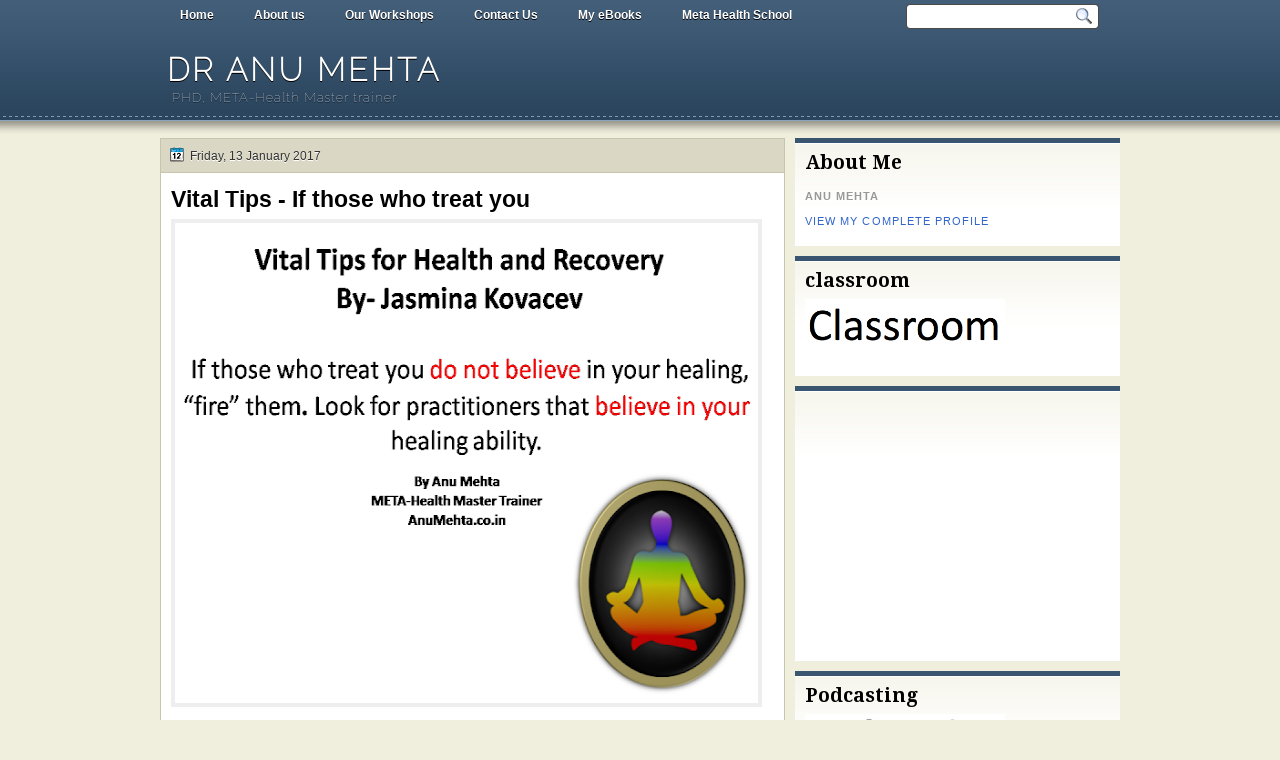

--- FILE ---
content_type: text/html; charset=UTF-8
request_url: https://www.dranumehta.co.in/2017/01/vital-tips-if-those-who-treat-you.html
body_size: 19943
content:
<!DOCTYPE html>
<html dir='ltr' xmlns='http://www.w3.org/1999/xhtml' xmlns:b='http://www.google.com/2005/gml/b' xmlns:data='http://www.google.com/2005/gml/data' xmlns:expr='http://www.google.com/2005/gml/expr'>
<head>
<link href='https://www.blogger.com/static/v1/widgets/2944754296-widget_css_bundle.css' rel='stylesheet' type='text/css'/>
<link href="//fonts.googleapis.com/css?family=Droid+Serif:bold" rel="stylesheet" type="text/css">
<link href="//fonts.googleapis.com/css?family=Raleway:100" rel="stylesheet" type="text/css">
<link href="//fonts.googleapis.com/css?family=Droid+Sans:regular,bold" rel="stylesheet" type="text/css">
<meta content='text/html; charset=UTF-8' http-equiv='Content-Type'/>
<meta content='blogger' name='generator'/>
<link href='https://www.dranumehta.co.in/favicon.ico' rel='icon' type='image/x-icon'/>
<link href='http://www.dranumehta.co.in/2017/01/vital-tips-if-those-who-treat-you.html' rel='canonical'/>
<link rel="alternate" type="application/atom+xml" title="Dr Anu Mehta - Atom" href="https://www.dranumehta.co.in/feeds/posts/default" />
<link rel="alternate" type="application/rss+xml" title="Dr Anu Mehta - RSS" href="https://www.dranumehta.co.in/feeds/posts/default?alt=rss" />
<link rel="service.post" type="application/atom+xml" title="Dr Anu Mehta - Atom" href="https://www.blogger.com/feeds/2497575827651683926/posts/default" />

<link rel="alternate" type="application/atom+xml" title="Dr Anu Mehta - Atom" href="https://www.dranumehta.co.in/feeds/5150846387105263177/comments/default" />
<!--Can't find substitution for tag [blog.ieCssRetrofitLinks]-->
<link href='https://blogger.googleusercontent.com/img/b/R29vZ2xl/AVvXsEjt7OGfzDZNUSDUC0Zyt6naE4uzonc5mLAb26NQ6msjCrb2DJNOgnCYfup91-tW2lk0MavVfwC1iEiHBPug6J5W-7MTNotqYhsYufq2rjLMfiWXRZVS_BuDz1xWFNgQKisnkVEKIIMFIcxN/s640/Vital-Tips.....If-Those-who-Treats-you-to-believe...............healing-ability-By-Anu-Mehta-META-0Health-Master-Trainers....png' rel='image_src'/>
<meta content='http://www.dranumehta.co.in/2017/01/vital-tips-if-those-who-treat-you.html' property='og:url'/>
<meta content='Vital Tips - If those who treat you ' property='og:title'/>
<meta content='    ' property='og:description'/>
<meta content='https://blogger.googleusercontent.com/img/b/R29vZ2xl/AVvXsEjt7OGfzDZNUSDUC0Zyt6naE4uzonc5mLAb26NQ6msjCrb2DJNOgnCYfup91-tW2lk0MavVfwC1iEiHBPug6J5W-7MTNotqYhsYufq2rjLMfiWXRZVS_BuDz1xWFNgQKisnkVEKIIMFIcxN/w1200-h630-p-k-no-nu/Vital-Tips.....If-Those-who-Treats-you-to-believe...............healing-ability-By-Anu-Mehta-META-0Health-Master-Trainers....png' property='og:image'/>
<title>
Vital Tips - If those who treat you  | Dr Anu Mehta
</title>
<style type='text/css'>@font-face{font-family:'Droid Sans';font-style:normal;font-weight:400;font-display:swap;src:url(//fonts.gstatic.com/s/droidsans/v19/SlGVmQWMvZQIdix7AFxXkHNSbRYXags.woff2)format('woff2');unicode-range:U+0000-00FF,U+0131,U+0152-0153,U+02BB-02BC,U+02C6,U+02DA,U+02DC,U+0304,U+0308,U+0329,U+2000-206F,U+20AC,U+2122,U+2191,U+2193,U+2212,U+2215,U+FEFF,U+FFFD;}@font-face{font-family:'Droid Serif';font-style:normal;font-weight:700;font-display:swap;src:url(//fonts.gstatic.com/s/droidserif/v20/tDbV2oqRg1oM3QBjjcaDkOJGiRD7OwGtT0rU.woff2)format('woff2');unicode-range:U+0000-00FF,U+0131,U+0152-0153,U+02BB-02BC,U+02C6,U+02DA,U+02DC,U+0304,U+0308,U+0329,U+2000-206F,U+20AC,U+2122,U+2191,U+2193,U+2212,U+2215,U+FEFF,U+FFFD;}</style>
<style id='page-skin-1' type='text/css'><!--
/*
-----------------------------------------------
Blogger Template Style
Name:   Solistica
Author: Klodian
URL:    www.deluxetemplates.net
Date:   March 2011
License:  This free Blogger template is licensed under the Creative Commons Attribution 3.0 License, which permits both personal and commercial use. However, to satisfy the 'attribution' clause of the license, you are required to keep the footer links intact which provides due credit to its authors. For more specific details about the license, you may visit the URL below:
http://creativecommons.org/licenses/by/3.0
----------------------------------------------- */
#navbar-iframe {
display: none !important;
}
/* Variable definitions
====================
<Variable name="textcolor" description="Text Color"
type="color" default="#333">
<Variable name="linkcolor" description="Link Color"
type="color" default="#58a">
<Variable name="pagetitlecolor" description="Blog Title Color"
type="color" default="#fff">
<Variable name="descriptioncolor" description="Blog Description Color"
type="color" default="#eee">
<Variable name="titlecolor" description="Post Title Color"
type="color" default="#000">
<Variable name="sidebarcolor" description="Sidebar Title Color"
type="color" default="#000">
<Variable name="sidebartextcolor" description="Sidebar Text Color"
type="color" default="#555">
<Variable name="visitedlinkcolor" description="Visited Link Color"
type="color" default="#3366cc">
<Variable name="bodyfont" description="Text Font"
type="font" default="normal normal 110% Arial, Serif">
<Variable name="headerfont" description="Sidebar Title Font"
type="font"
default="bold 140%/1.4em 'Droid Serif',Trebuchet,Arial,Verdana,Sans-serif">
<Variable name="pagetitlefont" description="Blog Title Font"
type="font"
default="bold 220% Raleway,Serif">
<Variable name="descriptionfont" description="Blog Description Font"
type="font"
default="normal normal 90% 'Raleway',Trebuchet,Arial,Verdana,Sans-serif">
<Variable name="postfooterfont" description="Post Footer Font"
type="font"
default="normal normal 100% 'Droid Sans',Trebuchet,Arial,Verdana,Sans-serif">
<Variable name="startSide" description="Side where text starts in blog language"
type="automatic" default="left">
<Variable name="endSide" description="Side where text ends in blog language"
type="automatic" default="right">
*/
/* Use this with templates/template-twocol.html */
body {
background: url("https://blogger.googleusercontent.com/img/b/R29vZ2xl/AVvXsEj8r1b-OIgPVJ5pCiEpgjiLoCFspChqHgSdV7wbH6xBHnsy2k24VF1wdRMkYCuQdm-YziUXVoPETYw05YWSavTnUNVH9M6eC5eacKVo5bKLDdHK4fk_Xv6AM0sEFnbKAfv00en8OWD8LiRG/s0/wrapper.png") repeat-x scroll 0 0 #F0EEDD;
color:#333333;
font: small Georgia Serif;
margin: 0;
text-align: center;
}
a:link {
color:#3366cc;
text-decoration: none;
}
a:visited {
color:#3366cc;
text-decoration: none;
}
a:hover {
color:#ffffff;
text-decoration: underline;
}
a img {
border-width: 0;
}
#header-wrapper {
height: 100px;
margin: 0 auto;
width: 960px;
}
#header-inner {
background-position: center center;
margin-left: auto;
margin-right: auto;
}
#header {
color:#ffffff;
text-align: left;
}
#header h1 {
font: bold 220% Raleway,Serif;
letter-spacing: 3px;
margin: 0;
padding: 21px 7px 2px;
text-shadow: 0 1px 0 #000000;
text-transform: uppercase;
}
#header a {
color: #FFFFFF;
text-decoration: none;
}
#header a:hover {
color: #EEEEEE;
}
#header .description {
font: normal normal 90% 'Raleway',Trebuchet,Arial,Verdana,Sans-serif;
color: #eeeeee;
letter-spacing: 1px;
margin: 0 5px 5px;
padding: 0 7px 15px;
text-shadow: 0 1px 0 #000000;
text-transform: none;
}
#header img {
margin-left: auto;
margin-right: auto;
}
#outer-wrapper {
font: normal normal 110% Arial, Serif;
margin: 0 auto;
text-align: left;
width: 960px;
}
#footer a {
color: #000000;
}
#main-wrapper {
float: left;
margin-left: 0;
margin-top: 0;
overflow: hidden;
text-shadow: 0 1px 0 #FFFFFF;
width: 625px;
word-wrap: break-word;
}
#sidebar-wrapper {
float: right;
margin-right: 0;
margin-top: 0;
overflow: hidden;
text-shadow: 0 1px 0 #FFFFFF;
width: 325px;
word-wrap: break-word;
}
h2 {
font:bold 140%/1.4em 'Droid Serif',Trebuchet,Arial,Verdana,Sans-serif;
color:#000000;
letter-spacing: 0;
margin: 0;
padding: 7px 10px 0;
text-align: left;
text-shadow: none;
text-transform: none;
}
h2.date-header {
background: none repeat scroll 0 0 transparent;
font: 12px arial;
letter-spacing: 0;
margin: 0;
padding: 0;
text-align: left;
text-transform: none;
}
.post {
background: none repeat scroll 0 0 #FFFFFF;
border: 1px solid #C8C5AD;
margin: -1px 0 10px;
padding: 10px 10px 5px;
}
.post h3 {
color:#000000;
font-size: 160%;
font-weight: normal;
line-height: 1.4em;
margin: 0;
padding: 0 0 4px;
}
.post h3 a, .post h3 a:visited, .post h3 strong {
color:#000000;
display: block;
font-weight: bold;
text-decoration: none;
}
.post h3 strong, .post h3 a:hover {
color: #333333;
}
.post-body {
line-height: 1.6em;
margin: 0 0 0.75em;
}
.post-body blockquote {
line-height: 1.3em;
}
.post-footer {
border-top: 1px solid #C8C5AD;
color: #333333;
font:normal normal 100% 'Droid Sans',Trebuchet,Arial,Verdana,Sans-serif;
letter-spacing: 0;
margin: 0.75em -10px;
padding: 10px 15px 0;
text-transform: none;
}
.comment-link {
margin-left: 0.6em;
}
.post img, table.tr-caption-container {
border: 4px solid #EEEEEE;
}
.tr-caption-container img {
border: medium none;
padding: 0;
}
.post blockquote {
font: italic 13px georgia;
margin: 1em 20px;
}
.post blockquote p {
margin: 0.75em 0;
}
#comments h4 {
color: #666666;
font-size: 14px;
font-weight: bold;
letter-spacing: 0;
line-height: 1.4em;
margin: 1em 0;
text-transform: none;
}
#comments-block {
line-height: 1.6em;
margin: 1em 0 1.5em;
}
#comments-block .comment-author {
-moz-background-inline-policy: continuous;
background: none repeat scroll 0 0 #BBBAB5;
border: 1px solid #BBBAB5;
font-size: 15px;
font-weight: normal;
margin-right: 20px;
padding: 5px;
}
#comments .blogger-comment-icon, .blogger-comment-icon {
-moz-background-inline-policy: continuous;
background: none repeat scroll 0 0 #E8DEC4;
border-color: #E8DEC4;
border-style: solid;
border-width: 2px 1px 1px;
line-height: 16px;
padding: 5px;
}
#comments-block .comment-body {
border-left: 1px solid #BBBAB5;
border-right: 1px solid #BBBAB5;
margin-left: 0;
margin-right: 20px;
padding: 7px;
}
#comments-block .comment-footer {
border-bottom: 1px solid #BBBAB5;
border-left: 1px solid #BBBAB5;
border-right: 1px solid #BBBAB5;
font-size: 11px;
line-height: 1.4em;
margin: -0.25em 20px 2em 0;
padding: 5px;
text-transform: none;
}
#comments-block .comment-body p {
margin: 0 0 0.75em;
}
.deleted-comment {
color: gray;
font-style: italic;
}
#blog-pager-newer-link {
background: none repeat scroll 0 0 #FFFFFF;
border: 1px solid #888888;
float: left;
padding: 7px;
}
#blog-pager-older-link {
background: none repeat scroll 0 0 #FFFFFF;
border: 1px solid #CCCCCC;
float: right;
padding: 7px;
}
#blog-pager {
text-align: center;
}
.feed-links {
clear: both;
line-height: 2.5em;
}
.sidebar {
color:#555555;
font-size: 95%;
line-height: 1.5em;
}
.sidebar ul {
list-style: none outside none;
margin: 0;
padding: 0;
}
.sidebar li {
border-bottom: 1px dotted #EEEEEE;
line-height: 1.5em;
margin: 0;
padding: 3px;
}
.sidebar .widget, .main .widget {
margin: 0 0 1.5em;
padding: 0 0 1.5em;
}
.main .Blog {
border-bottom-width: 0;
}
.profile-img {
border: 1px solid #CCCCCC;
float: left;
margin: 0 5px 5px 0;
padding: 4px;
}
.profile-data {
color: #999999;
font: bold 78%/1.6em 'Trebuchet MS',Trebuchet,Arial,Verdana,Sans-serif;
letter-spacing: 0.1em;
margin: 0;
text-transform: uppercase;
}
.profile-datablock {
margin: 0.5em 0;
}
.profile-textblock {
line-height: 1.6em;
margin: 0.5em 0;
}
.profile-link {
font: 78% 'Trebuchet MS',Trebuchet,Arial,Verdana,Sans-serif;
letter-spacing: 0.1em;
text-transform: uppercase;
}
#footer {
clear: both;
color: #FFFFFF;
font: 12px Arial;
letter-spacing: 0;
margin: 0 auto;
padding-bottom: 30px;
padding-top: 25px;
text-align: center;
text-shadow: 0 1px 0 #000000;
text-transform: none;
width: 990px;
}
.feed-links {
display: none;
}
#Attribution1 {
display: none;
}
body#layout #footer {
display: none;
}
body#layout #addthis_toolbox {
display: none;
}
body#layout #crosscol-wrapper {
display: none;
}
body#layout #searchbox {
display: none;
}
.post-share-buttons {
}
#sidebar-wrapper .sidebar .widget {
background: url("https://blogger.googleusercontent.com/img/b/R29vZ2xl/AVvXsEgSO7LaOVui3VQJInPB2cGBSORh7PocMwv2S0RtUIQHDKKHX0D1MaXQyFdWwz2fzSXogFGK_f5KCppIf-ND9bK_pvrD0lJA0uRa4QarQO4mz8PMqWyhjKSojX_kfcx5sv9FQEPdK6pCljvf/s0/side.png") repeat-x scroll left 1px #FFFFFF;
border-top: 5px solid #3A556F;
margin-bottom: 10px;
padding-bottom: 10px;
}
#sidebar-wrapper .widget-content {
padding: 5px 10px;
}
#footer-bg {
background: none repeat scroll 0 0 #415D78;
}
.first-links {
margin-bottom: 5px;
}
.second-links {
}
#footer a {
color: #FFFFFF;
}
#content-wrapper {
margin-top: 8px;
}
#PageList1 {
height: 30px;
margin: 0 auto;
}
.PageList li a {
color: #FFFFFF;
font: bold 12px arial;
margin: 0;
padding: 8px 20px;
text-shadow: 0 1px 0 #000000;
}
.crosscol .PageList li, .footer .PageList li {
background: none repeat scroll 0 0 transparent;
float: left;
list-style: none outside none;
margin: 0;
padding: 6px 0;
}
.PageList li a:hover {
-moz-border-radius: 0 0 5px 5px;
-webkit-border-bottom-left-radius:5px;
-webkit-border-bottom-right-radius:5px;
border-radius: 0 0 5px 5px;
background: none repeat scroll 0 0 #2A445D;
color: #FFFFFF;
font-weight: bold;
text-decoration: none;
}
.PageList li.selected a {
-moz-border-radius: 0 0 5px 5px;
-webkit-border-bottom-left-radius:5px;
border-radius: 0 0 5px 5px;
-webkit-border-bottom-right-radius:5px;
background: none repeat scroll 0 0 #2A445D;
color: #FFFFFF;
font-weight: bold;
text-decoration: none;
}
#searchbox {
-moz-background-inline-policy: continuous;
background: url("https://blogger.googleusercontent.com/img/b/R29vZ2xl/AVvXsEh-XDUCYTVJKmQ26dUOMVXJgRn6oSxDmjVFw8m9R_2cGvaIMfb3p2hXcGzutV4mQHkmNJxsIeplOAM-QhCGxEJr2wxRDebRda2bwJ_31OmqlHYSU2bTuUoaU-j2M_gG9DgTjMQ1m6rX26J8/s0/search.png") no-repeat scroll 0 0 transparent;
float: right;
height: 28px;
margin-right: 20px;
margin-top: -27px;
width: 195px;
}
#searchbox .textfield {
-moz-background-inline-policy: continuous;
background: none repeat scroll 0 0 transparent;
border: 0 none;
float: left;
height: 18px;
margin: 4px 1px 2px 8px;
width: 160px;
}
#searchbox .button {
-moz-background-inline-policy: continuous;
background: none repeat scroll 0 0 transparent;
border: 0 none;
cursor: pointer;
float: left;
height: 23px;
margin-left: 2px;
margin-top: 0;
width: 23px;
}
h2.date-header {
background: url("https://blogger.googleusercontent.com/img/b/R29vZ2xl/AVvXsEj-BNu_x1-YGoWa_i7jFVkJIPHmjGQym1bWwquc9swlcfD3dUuRrr641vbRZo8knM7yR-ukPpwuUm_YTRnC5RIMVsu0JzT9iW0vKeV3BC7LkFSodWqLlYLIkTy_YbUZVRyFzzJkklqL7VxK/s0/1276328132_date.png") no-repeat scroll 8px 7px #DAD8C4;
border: 1px solid #C8C5AD;
color: #333333;
font: 12px arial;
letter-spacing: 0;
margin: 0;
padding: 10px 5px 9px 29px;
text-align: left;
text-shadow: 0 1px 0 #FFFFFF;
text-transform: none;
}
.post-author {
background: url("https://blogger.googleusercontent.com/img/b/R29vZ2xl/AVvXsEipB4e_x3f4Ouk0kD_IyNjDgkXHn6rt96j3tDh36AFKgSshmOSXDP-5aBu1uLi8cvSTaz86_GyYgQY-9wu-0oakKr7VQCwsMouYaHGWeQ72n7WOKm7lpZ97Jde7JN1fiMpUXVCeoLz-nWm8/s0/aaa.png") no-repeat scroll 0 0 transparent;
padding-left: 20px;
}
.post-comment-link a {
background: url("https://blogger.googleusercontent.com/img/b/R29vZ2xl/AVvXsEirLf4eJ2BjxSul4zjaZZqqe7AQl4YSJMygDFzVo9RWZ2ySzp7UYWejQakWRwLga-cLfjLYrpYocsZIvhzp769Lnrzw7ziP27DUUllYUaPjnpBixiWUuT7ge36uF-L5lAwVQP-7Am0NBvef/s0/1276328597_comment.png") no-repeat scroll left center transparent;
padding-left: 20px;
}
.post-labels {
background: url("https://blogger.googleusercontent.com/img/b/R29vZ2xl/AVvXsEiI4TUUSg9x5whmA85-htfdLSeNMRjhkPcayQ1LfVsTkV58w9z5yJoBGKcoWCDIikFgL7uHHqRI_v2RiLkQHRzjbdPY7CVmBaeTaiO_K2UuyLh68C5aMZrBM3Xuk3LyynnrBTv3GXIkAgxf/s0/1276330011_tags.png") no-repeat scroll left center transparent;
padding-left: 20px;
}
.col-left {
float: left;
width: 48%;
}
.col-right {
float: right;
width: 49%;
}
.post-body img {max-width:99%;}

--></style>
<link href='https://www.blogger.com/dyn-css/authorization.css?targetBlogID=2497575827651683926&amp;zx=20f63f65-b0e7-4674-b630-cf956037c969' media='none' onload='if(media!=&#39;all&#39;)media=&#39;all&#39;' rel='stylesheet'/><noscript><link href='https://www.blogger.com/dyn-css/authorization.css?targetBlogID=2497575827651683926&amp;zx=20f63f65-b0e7-4674-b630-cf956037c969' rel='stylesheet'/></noscript>
<meta name='google-adsense-platform-account' content='ca-host-pub-1556223355139109'/>
<meta name='google-adsense-platform-domain' content='blogspot.com'/>

<!-- data-ad-client=ca-pub-5720113514558586 -->

</head>
<body>
<div id='outer-wrapper'><div id='wrap2'>
<!-- skip links for text browsers -->
<span id='skiplinks' style='display:none;'>
<a href='#main'>skip to main </a> |
      <a href='#sidebar'>skip to sidebar</a>
</span>
<div id='crosscol-wrapper' style='text-align:center'>
<div class='crosscol section' id='crosscol'><div class='widget PageList' data-version='1' id='PageList1'>
<h2>Pages</h2>
<div class='widget-content'>
<ul>
<li><a href='https://www.dranumehta.co.in/'>Home</a></li>
<li><a href='https://www.dranumehta.co.in/p/about-us.html'>About us</a></li>
<li><a href='https://www.dranumehta.co.in/p/our-workshops.html'>Our Workshops</a></li>
<li><a href='https://www.metahealthindia.co.in/contact-us'>Contact Us</a></li>
<li><a href='http://www.dranumehta.co.in/search/label/My%20eBooks'>My eBooks</a></li>
<li><a href='https://www.metahealthschool.co.in'>Meta Health School</a></li>
</ul>
<div class='clear'></div>
</div>
</div></div>
<div id='searchbox'>
<form action='/search' id='searchthis' method='get'>
<div class='content'>
<input class='textfield' name='q' size='24' type='text' value=''/>
<input class='button' type='submit' value=''/>
</div>
</form>
</div>
</div>
<div id='header-wrapper'>
<div class='header section' id='header'><div class='widget Header' data-version='1' id='Header1'>
<div id='header-inner'>
<div class='titlewrapper'>
<h1 class='title'>
<a href='https://www.dranumehta.co.in/'>
Dr Anu Mehta
</a>
</h1>
</div>
<div class='descriptionwrapper'>
<p class='description'><span>PHD, META-Health Master trainer</span></p>
</div>
</div>
</div></div>
</div>
<div id='content-wrapper'>
<div id='main-wrapper'>
<div class='main section' id='main'><div class='widget Blog' data-version='1' id='Blog1'>
<div class='blog-posts hfeed'>
<!--Can't find substitution for tag [defaultAdStart]-->
<h2 class='date-header'>Friday, 13 January 2017</h2>
<div class='post hentry uncustomized-post-template'>
<a name='5150846387105263177'></a>
<h3 class='post-title entry-title'>
<a href='https://www.dranumehta.co.in/2017/01/vital-tips-if-those-who-treat-you.html'>Vital Tips - If those who treat you </a>
</h3>
<div class='post-header-line-1'></div>
<div class='post-body entry-content'>
<div dir="ltr" style="text-align: left;" trbidi="on">
<div class="separator" style="clear: both; text-align: center;">
<a href="https://blogger.googleusercontent.com/img/b/R29vZ2xl/AVvXsEjt7OGfzDZNUSDUC0Zyt6naE4uzonc5mLAb26NQ6msjCrb2DJNOgnCYfup91-tW2lk0MavVfwC1iEiHBPug6J5W-7MTNotqYhsYufq2rjLMfiWXRZVS_BuDz1xWFNgQKisnkVEKIIMFIcxN/s1600/Vital-Tips.....If-Those-who-Treats-you-to-believe...............healing-ability-By-Anu-Mehta-META-0Health-Master-Trainers....png" imageanchor="1" style="clear: left; float: left; margin-bottom: 1em; margin-right: 1em;"><img border="0" height="480" src="https://blogger.googleusercontent.com/img/b/R29vZ2xl/AVvXsEjt7OGfzDZNUSDUC0Zyt6naE4uzonc5mLAb26NQ6msjCrb2DJNOgnCYfup91-tW2lk0MavVfwC1iEiHBPug6J5W-7MTNotqYhsYufq2rjLMfiWXRZVS_BuDz1xWFNgQKisnkVEKIIMFIcxN/s640/Vital-Tips.....If-Those-who-Treats-you-to-believe...............healing-ability-By-Anu-Mehta-META-0Health-Master-Trainers....png" width="640" /></a></div>
<br /></div>
<div style='clear: both;'></div>
</div>
<div class='post-footer'>
<div class='post-footer-line post-footer-line-1'>
<span class='post-author vcard'>
Posted by
<span class='fn'>Anu Mehta</span>
</span>
<span class='post-timestamp'>
at
<a class='timestamp-link' href='https://www.dranumehta.co.in/2017/01/vital-tips-if-those-who-treat-you.html' rel='bookmark' title='permanent link'><abbr class='published' title='2017-01-13T02:30:00-08:00'>02:30</abbr></a>
</span>
<span class='reaction-buttons'>
</span>
<span class='star-ratings'>
</span>
<span class='post-comment-link'>
</span>
<span class='post-backlinks post-comment-link'>
</span>
<span class='post-icons'>
<span class='post-share-buttons'>
<a class='share-button sb-email' href='https://www.blogger.com/share-post.g?blogID=2497575827651683926&postID=5150846387105263177&target=email' target='_blank' title='Email This'>
<span class='share-button-link-text'>Email This</span></a>
<a class='share-button sb-blog' href='https://www.blogger.com/share-post.g?blogID=2497575827651683926&postID=5150846387105263177&target=blog' onclick='window.open(this.href, "_blank", "height=270,width=475"); return false;' target='_blank' title='BlogThis!'>
<span class='share-button-link-text'>BlogThis!</span></a>
<a class='share-button sb-twitter' href='https://www.blogger.com/share-post.g?blogID=2497575827651683926&postID=5150846387105263177&target=twitter' target='_blank' title='Share to X'>
<span class='share-button-link-text'>Share to X</span></a>
<a class='share-button sb-facebook' href='https://www.blogger.com/share-post.g?blogID=2497575827651683926&postID=5150846387105263177&target=facebook' onclick='window.open(this.href, "_blank", "height=430,width=640"); return false;' target='_blank' title='Share to Facebook'>
<span class='share-button-link-text'>Share to Facebook</span></a>
<a class='share-button sb-buzz' href='https://www.blogger.com/share-post.g?blogID=2497575827651683926&postID=5150846387105263177&target=buzz' onclick='window.open(this.href, "_blank", "height=415,width=690"); return false;' target='_blank' title=''>
<span class='share-button-link-text'><!--Can't find substitution for tag [top.shareToBuzzMsg]--></span></a>
</span>
<span class='item-control blog-admin pid-1131055826'>
<a href='https://www.blogger.com/post-edit.g?blogID=2497575827651683926&postID=5150846387105263177&from=pencil' title='Edit Post'>
<img alt="" class="icon-action" height="18" src="//www.blogger.com/img/icon18_edit_allbkg.gif" width="18">
</a>
</span>
</span>
</div>
<div class='post-footer-line post-footer-line-2'>
<span class='post-labels'>
Labels:
<a href='https://www.dranumehta.co.in/search/label/Expert%20Advice' rel='tag'>Expert Advice</a>,
<a href='https://www.dranumehta.co.in/search/label/Health%20Tips.' rel='tag'>Health Tips.</a>,
<a href='https://www.dranumehta.co.in/search/label/META-Conference' rel='tag'>META-Conference</a>,
<a href='https://www.dranumehta.co.in/search/label/META-Health' rel='tag'>META-Health</a>
</span>
</div>
<div class='post-footer-line post-footer-line-3'>
<span class='post-location'>
</span>
</div>
</div>
</div>
<div class='comments' id='comments'>
<a name='comments'></a>
<div id='backlinks-container'>
<div id='Blog1_backlinks-container'>
</div>
</div>
</div>
<!--Can't find substitution for tag [defaultAdEnd]-->
<div class='inline-ad'>
<script async src="//pagead2.googlesyndication.com/pagead/js/adsbygoogle.js"></script>
<!-- anumehta1_main_Blog1_1x1_as -->
<ins class="adsbygoogle"
     style="display:block"
     data-ad-client="ca-pub-5720113514558586"
     data-ad-host="ca-host-pub-1556223355139109"
     data-ad-host-channel="L0007"
     data-ad-slot="3229799350"
     data-ad-format="auto"></ins>
<script>
(adsbygoogle = window.adsbygoogle || []).push({});
</script>
</div>
<!--Can't find substitution for tag [adStart]-->
<!--Can't find substitution for tag [adEnd]-->
</div>
<div class='blog-pager' id='blog-pager'>
<span id='blog-pager-newer-link'>
<a class='blog-pager-newer-link' href='https://www.dranumehta.co.in/2017/01/love-your-child.html' id='Blog1_blog-pager-newer-link' title='Newer Post'>Newer Post</a>
</span>
<span id='blog-pager-older-link'>
<a class='blog-pager-older-link' href='https://www.dranumehta.co.in/2017/01/mental-health-awareness.html' id='Blog1_blog-pager-older-link' title='Older Post'>Older Post</a>
</span>
<a class='home-link' href='https://www.dranumehta.co.in/'>Home</a>
</div>
<div class='clear'></div>
</div><div class='widget HTML' data-version='1' id='HTML2'>
<div class='widget-content'>
<script type="text/javascript" src="//s7.addthis.com/js/300/addthis_widget.js#pubid=xa-512f1efb1b0e9cf6"></script>
<script type='text/javascript'>
document.doAT = function(cl)
{
        var myclass = new RegExp('hentry');
        var myTitleContainer = new RegExp('post-title');
        var myPostContent = new RegExp('post-footer');
        var elem = this.getElementsByTagName('div');
        for (var i = 0; i < elem.length; i++)
        {
            var classes = elem[i].className;
            if (myclass.test(classes))
            {                var container = elem[i];
                for (var b = 0; b < container.childNodes.length; b++)
                {
                    var item = container.childNodes[b].className;
                    if (myTitleContainer.test(item))
                    {
                        var link = container.childNodes[b].getElementsByTagName('a');
                        if (typeof(link[0]) != 'undefined')
                        {
                            var url = link[0].href;
                            var title = link[0].innerHTML;
                        }
                        else
                        {
                            var url = document.url;
                            var title =  container.childNodes[b].innerHTML;
                        }
                        if (typeof(url) == 'undefined'|| url == 'undefined' ){
                            url = window.location.href;
                        }
                    var singleq = new RegExp("'", 'g');
                    var doubleq = new RegExp('"', 'g');                                                                                                                                                                                                                        
                    title = title.replace(singleq, '&#39;', 'gi');
                    title = title.replace(doubleq, '&#34;', 'gi');

                    }
                    if (myPostContent.test(item))
                    {
                        var footer = container.childNodes[b];
                    }
                }
                
                var addthis_tool_flag = true;
                var addthis_class = new RegExp('addthis_toolbox');
                var div_tag = this.getElementsByTagName('div');
                for (var j = 0; j < div_tag.length; j++)
                {
                		var div_classes = div_tag[j].className;
                		if (addthis_class.test(div_classes))
                        {
                			if(div_tag[j].getAttribute("addthis:url") == encodeURI(url))
                			{                				
                				addthis_tool_flag = false;
                			}	
                		}
                }				if(addthis_tool_flag)
				{ 
	                var n = document.createElement('div');
	                var at = "<div class='addthis_toolbox addthis_default_style ' addthis:title='"+title+"' addthis:url='"+encodeURI(url)+"'   > <a class='addthis_button_facebook_like' fb:like:layout='button_count'></a> <a class='addthis_button_tweet'></a> <a class='addthis_button_pinterest_pinit'></a> <a class='addthis_counter addthis_pill_style'></a> </div> ";
	                n.innerHTML = at;
	                container.insertBefore(n , footer);
	            }    
            }
        }
    return true;
};

document.doAT('hentry');
</script>
</div>
<div class='clear'></div>
</div><div class='widget HTML' data-version='1' id='HTML3'>
<div class='widget-content'>
<script>
  (function(i,s,o,g,r,a,m){i['GoogleAnalyticsObject']=r;i[r]=i[r]||function(){
  (i[r].q=i[r].q||[]).push(arguments)},i[r].l=1*new Date();a=s.createElement(o),
  m=s.getElementsByTagName(o)[0];a.async=1;a.src=g;m.parentNode.insertBefore(a,m)
  })(window,document,'script','//www.google-analytics.com/analytics.js','ga');

  ga('create', 'UA-65737781-1', 'auto');
  ga('send', 'pageview');

</script>
</div>
<div class='clear'></div>
</div></div>
</div>
<div id='sidebar-wrapper'>
<div class='sidebar section' id='sidebar'><div class='widget Profile' data-version='1' id='Profile1'>
<h2>About Me</h2>
<div class='widget-content'>
<dl class='profile-datablock'>
<dt class='profile-data'>Anu Mehta</dt>
</dl>
<a class='profile-link' href='https://www.blogger.com/profile/18221334792949841100'>View my complete profile</a>
<div class='clear'></div>
</div>
</div><div class='widget Image' data-version='1' id='Image1'>
<h2>classroom</h2>
<div class='widget-content'>
<a href='http://www.anumehta.co.in/search/label/My%20Podcast'>
<img alt='classroom' height='56' id='Image1_img' src='https://blogger.googleusercontent.com/img/b/R29vZ2xl/AVvXsEgiombprFox3IDr35f0Kk6CaEfojxbkjmaigcrLCFv4pIt6KUo1g2TscQs3CZacpZJcOOi3c9Mw1REmyn3bz5S4_vzziywWgth2_OZ4sOZ7TaD8UbYLk7-B22zXQ_-BnAt1kgbnuyBDDKk/s1600/Screen+shot+2015-06-18+at+7.11.47+PM.png' width='200'/>
</a>
<br/>
</div>
<div class='clear'></div>
</div><div class='widget AdSense' data-version='1' id='AdSense1'>
<div class='widget-content'>
<script async src="//pagead2.googlesyndication.com/pagead/js/adsbygoogle.js"></script>
<!-- anumehta1_sidebar_AdSense1_1x1_as -->
<ins class="adsbygoogle"
     style="display:block"
     data-ad-client="ca-pub-5720113514558586"
     data-ad-host="ca-host-pub-1556223355139109"
     data-ad-host-channel="L0001"
     data-ad-slot="4706532553"
     data-ad-format="auto"></ins>
<script>
(adsbygoogle = window.adsbygoogle || []).push({});
</script>
<div class='clear'></div>
</div>
</div><div class='widget Image' data-version='1' id='Image2'>
<h2>Podcasting</h2>
<div class='widget-content'>
<a href='http://www.anumehta.co.in/search/label/My%20Podcast'>
<img alt='Podcasting' height='46' id='Image2_img' src='https://blogger.googleusercontent.com/img/b/R29vZ2xl/AVvXsEieutegrzGbRwqOrTtN2nhP9YXAkN1Xi-L3pH9fk4BliLiZxMHi5nbgA2dXHup03k6J2WPSgCN3qcDq-hp-h4Cr3BfzT8EIF_jCNLA8KWDmEsdew4WEol63u1fjH_8rE5nqDyU09s2uZak/s1600/Screen+shot+2015-06-18+at+7.16.22+PM.png' width='200'/>
</a>
<br/>
</div>
<div class='clear'></div>
</div><div class='widget HTML' data-version='1' id='HTML1'>
<div class='widget-content'>
<div id="tripit-badge"><script type="text/javascript" src="https://www.tripit.com/account/badge/id/A3A4ED8EF6D2EBA49D98345D822F37A5/div_id/tripit-badge/badge.js"></script><noscript><a href="/">TripIt - Organize your travel</a></noscript></div>
</div>
<div class='clear'></div>
</div><div class='widget Label' data-version='1' id='Label1'>
<h2>Labels</h2>
<div class='widget-content cloud-label-widget-content'>
<span class='label-size label-size-5'>
<a dir='ltr' href='https://www.dranumehta.co.in/search/label/Photos'>Photos</a>
<span class='label-count' dir='ltr'>(1706)</span>
</span>
<span class='label-size label-size-5'>
<a dir='ltr' href='https://www.dranumehta.co.in/search/label/Videos'>Videos</a>
<span class='label-count' dir='ltr'>(1425)</span>
</span>
<span class='label-size label-size-5'>
<a dir='ltr' href='https://www.dranumehta.co.in/search/label/My%20Quotes'>My Quotes</a>
<span class='label-count' dir='ltr'>(1264)</span>
</span>
<span class='label-size label-size-5'>
<a dir='ltr' href='https://www.dranumehta.co.in/search/label/META-Health'>META-Health</a>
<span class='label-count' dir='ltr'>(1073)</span>
</span>
<span class='label-size label-size-4'>
<a dir='ltr' href='https://www.dranumehta.co.in/search/label/Health%20issues'>Health issues</a>
<span class='label-count' dir='ltr'>(545)</span>
</span>
<span class='label-size label-size-4'>
<a dir='ltr' href='https://www.dranumehta.co.in/search/label/Health%20tips'>Health tips</a>
<span class='label-count' dir='ltr'>(277)</span>
</span>
<span class='label-size label-size-4'>
<a dir='ltr' href='https://www.dranumehta.co.in/search/label/NES-Health'>NES-Health</a>
<span class='label-count' dir='ltr'>(263)</span>
</span>
<span class='label-size label-size-4'>
<a dir='ltr' href='https://www.dranumehta.co.in/search/label/Expert%20Advice'>Expert Advice</a>
<span class='label-count' dir='ltr'>(260)</span>
</span>
<span class='label-size label-size-4'>
<a dir='ltr' href='https://www.dranumehta.co.in/search/label/My%20Photos'>My Photos</a>
<span class='label-count' dir='ltr'>(220)</span>
</span>
<span class='label-size label-size-4'>
<a dir='ltr' href='https://www.dranumehta.co.in/search/label/META-Conference'>META-Conference</a>
<span class='label-count' dir='ltr'>(176)</span>
</span>
<span class='label-size label-size-4'>
<a dir='ltr' href='https://www.dranumehta.co.in/search/label/nutrition'>nutrition</a>
<span class='label-count' dir='ltr'>(167)</span>
</span>
<span class='label-size label-size-4'>
<a dir='ltr' href='https://www.dranumehta.co.in/search/label/FAQ'>FAQ</a>
<span class='label-count' dir='ltr'>(151)</span>
</span>
<span class='label-size label-size-4'>
<a dir='ltr' href='https://www.dranumehta.co.in/search/label/Articles'>Articles</a>
<span class='label-count' dir='ltr'>(119)</span>
</span>
<span class='label-size label-size-3'>
<a dir='ltr' href='https://www.dranumehta.co.in/search/label/Conference'>Conference</a>
<span class='label-count' dir='ltr'>(101)</span>
</span>
<span class='label-size label-size-3'>
<a dir='ltr' href='https://www.dranumehta.co.in/search/label/Genius%20report'>Genius report</a>
<span class='label-count' dir='ltr'>(93)</span>
</span>
<span class='label-size label-size-3'>
<a dir='ltr' href='https://www.dranumehta.co.in/search/label/Media%20coverage'>Media coverage</a>
<span class='label-count' dir='ltr'>(90)</span>
</span>
<span class='label-size label-size-3'>
<a dir='ltr' href='https://www.dranumehta.co.in/search/label/Workshop'>Workshop</a>
<span class='label-count' dir='ltr'>(85)</span>
</span>
<span class='label-size label-size-3'>
<a dir='ltr' href='https://www.dranumehta.co.in/search/label/My%20Podcast'>My Podcast</a>
<span class='label-count' dir='ltr'>(71)</span>
</span>
<span class='label-size label-size-3'>
<a dir='ltr' href='https://www.dranumehta.co.in/search/label/Events'>Events</a>
<span class='label-count' dir='ltr'>(68)</span>
</span>
<span class='label-size label-size-3'>
<a dir='ltr' href='https://www.dranumehta.co.in/search/label/My%20Workshop'>My Workshop</a>
<span class='label-count' dir='ltr'>(67)</span>
</span>
<span class='label-size label-size-3'>
<a dir='ltr' href='https://www.dranumehta.co.in/search/label/Health%20Education%20Library'>Health Education Library</a>
<span class='label-count' dir='ltr'>(61)</span>
</span>
<span class='label-size label-size-3'>
<a dir='ltr' href='https://www.dranumehta.co.in/search/label/Awareness%20talks'>Awareness talks</a>
<span class='label-count' dir='ltr'>(60)</span>
</span>
<span class='label-size label-size-3'>
<a dir='ltr' href='https://www.dranumehta.co.in/search/label/Classroom'>Classroom</a>
<span class='label-count' dir='ltr'>(57)</span>
</span>
<span class='label-size label-size-3'>
<a dir='ltr' href='https://www.dranumehta.co.in/search/label/Talk%20show'>Talk show</a>
<span class='label-count' dir='ltr'>(48)</span>
</span>
<span class='label-size label-size-3'>
<a dir='ltr' href='https://www.dranumehta.co.in/search/label/Emotional%20%20tips'>Emotional  tips</a>
<span class='label-count' dir='ltr'>(41)</span>
</span>
<span class='label-size label-size-3'>
<a dir='ltr' href='https://www.dranumehta.co.in/search/label/Travels'>Travels</a>
<span class='label-count' dir='ltr'>(40)</span>
</span>
<span class='label-size label-size-3'>
<a dir='ltr' href='https://www.dranumehta.co.in/search/label/Networking'>Networking</a>
<span class='label-count' dir='ltr'>(38)</span>
</span>
<span class='label-size label-size-3'>
<a dir='ltr' href='https://www.dranumehta.co.in/search/label/Exhibition.'>Exhibition.</a>
<span class='label-count' dir='ltr'>(34)</span>
</span>
<span class='label-size label-size-3'>
<a dir='ltr' href='https://www.dranumehta.co.in/search/label/Our%20Workshop'>Our Workshop</a>
<span class='label-count' dir='ltr'>(34)</span>
</span>
<span class='label-size label-size-3'>
<a dir='ltr' href='https://www.dranumehta.co.in/search/label/Health%20issues.'>Health issues.</a>
<span class='label-count' dir='ltr'>(32)</span>
</span>
<span class='label-size label-size-3'>
<a dir='ltr' href='https://www.dranumehta.co.in/search/label/Expert%20Advice.'>Expert Advice.</a>
<span class='label-count' dir='ltr'>(29)</span>
</span>
<span class='label-size label-size-3'>
<a dir='ltr' href='https://www.dranumehta.co.in/search/label/Presentation'>Presentation</a>
<span class='label-count' dir='ltr'>(28)</span>
</span>
<span class='label-size label-size-3'>
<a dir='ltr' href='https://www.dranumehta.co.in/search/label/students.'>students.</a>
<span class='label-count' dir='ltr'>(28)</span>
</span>
<span class='label-size label-size-3'>
<a dir='ltr' href='https://www.dranumehta.co.in/search/label/My%20Travel'>My Travel</a>
<span class='label-count' dir='ltr'>(26)</span>
</span>
<span class='label-size label-size-3'>
<a dir='ltr' href='https://www.dranumehta.co.in/search/label/water'>water</a>
<span class='label-count' dir='ltr'>(26)</span>
</span>
<span class='label-size label-size-3'>
<a dir='ltr' href='https://www.dranumehta.co.in/search/label/EFT'>EFT</a>
<span class='label-count' dir='ltr'>(25)</span>
</span>
<span class='label-size label-size-3'>
<a dir='ltr' href='https://www.dranumehta.co.in/search/label/nutrtion'>nutrtion</a>
<span class='label-count' dir='ltr'>(25)</span>
</span>
<span class='label-size label-size-3'>
<a dir='ltr' href='https://www.dranumehta.co.in/search/label/META-Vision'>META-Vision</a>
<span class='label-count' dir='ltr'>(24)</span>
</span>
<span class='label-size label-size-3'>
<a dir='ltr' href='https://www.dranumehta.co.in/search/label/My%20Awards'>My Awards</a>
<span class='label-count' dir='ltr'>(24)</span>
</span>
<span class='label-size label-size-3'>
<a dir='ltr' href='https://www.dranumehta.co.in/search/label/Matrix%20reimprinting'>Matrix reimprinting</a>
<span class='label-count' dir='ltr'>(23)</span>
</span>
<span class='label-size label-size-3'>
<a dir='ltr' href='https://www.dranumehta.co.in/search/label/META-Management-Concious%20tips'>META-Management-Concious tips</a>
<span class='label-count' dir='ltr'>(22)</span>
</span>
<span class='label-size label-size-3'>
<a dir='ltr' href='https://www.dranumehta.co.in/search/label/Color%20therapy'>Color therapy</a>
<span class='label-count' dir='ltr'>(21)</span>
</span>
<span class='label-size label-size-3'>
<a dir='ltr' href='https://www.dranumehta.co.in/search/label/NES'>NES</a>
<span class='label-count' dir='ltr'>(21)</span>
</span>
<span class='label-size label-size-3'>
<a dir='ltr' href='https://www.dranumehta.co.in/search/label/drawbacks'>drawbacks</a>
<span class='label-count' dir='ltr'>(20)</span>
</span>
<span class='label-size label-size-3'>
<a dir='ltr' href='https://www.dranumehta.co.in/search/label/Abuse'>Abuse</a>
<span class='label-count' dir='ltr'>(19)</span>
</span>
<span class='label-size label-size-3'>
<a dir='ltr' href='https://www.dranumehta.co.in/search/label/Infoceuticals'>Infoceuticals</a>
<span class='label-count' dir='ltr'>(19)</span>
</span>
<span class='label-size label-size-3'>
<a dir='ltr' href='https://www.dranumehta.co.in/search/label/Life%20Positive'>Life Positive</a>
<span class='label-count' dir='ltr'>(18)</span>
</span>
<span class='label-size label-size-3'>
<a dir='ltr' href='https://www.dranumehta.co.in/search/label/Speaker.'>Speaker.</a>
<span class='label-count' dir='ltr'>(18)</span>
</span>
<span class='label-size label-size-3'>
<a dir='ltr' href='https://www.dranumehta.co.in/search/label/Bliss%20Equity%20Lifestyle%20Lounge%20Magazine'>Bliss Equity Lifestyle Lounge Magazine</a>
<span class='label-count' dir='ltr'>(17)</span>
</span>
<span class='label-size label-size-3'>
<a dir='ltr' href='https://www.dranumehta.co.in/search/label/Lucsher%20color%20test'>Lucsher color test</a>
<span class='label-count' dir='ltr'>(17)</span>
</span>
<span class='label-size label-size-2'>
<a dir='ltr' href='https://www.dranumehta.co.in/search/label/Article'>Article</a>
<span class='label-count' dir='ltr'>(16)</span>
</span>
<span class='label-size label-size-2'>
<a dir='ltr' href='https://www.dranumehta.co.in/search/label/Bliss%20Equlity%20Lifestyle%20Lounge%20Magazine'>Bliss Equlity Lifestyle Lounge Magazine</a>
<span class='label-count' dir='ltr'>(16)</span>
</span>
<span class='label-size label-size-2'>
<a dir='ltr' href='https://www.dranumehta.co.in/search/label/Health%20Tips.'>Health Tips.</a>
<span class='label-count' dir='ltr'>(15)</span>
</span>
<span class='label-size label-size-2'>
<a dir='ltr' href='https://www.dranumehta.co.in/search/label/META-Management-Conscious%20tips'>META-Management-Conscious tips</a>
<span class='label-count' dir='ltr'>(15)</span>
</span>
<span class='label-size label-size-2'>
<a dir='ltr' href='https://www.dranumehta.co.in/search/label/photo'>photo</a>
<span class='label-count' dir='ltr'>(14)</span>
</span>
<span class='label-size label-size-2'>
<a dir='ltr' href='https://www.dranumehta.co.in/search/label/Speaker'>Speaker</a>
<span class='label-count' dir='ltr'>(13)</span>
</span>
<span class='label-size label-size-2'>
<a dir='ltr' href='https://www.dranumehta.co.in/search/label/Emotional%20Freedom%20Technique.'>Emotional Freedom Technique.</a>
<span class='label-count' dir='ltr'>(12)</span>
</span>
<span class='label-size label-size-2'>
<a dir='ltr' href='https://www.dranumehta.co.in/search/label/News'>News</a>
<span class='label-count' dir='ltr'>(12)</span>
</span>
<span class='label-size label-size-2'>
<a dir='ltr' href='https://www.dranumehta.co.in/search/label/My%20Poems'>My Poems</a>
<span class='label-count' dir='ltr'>(11)</span>
</span>
<span class='label-size label-size-2'>
<a dir='ltr' href='https://www.dranumehta.co.in/search/label/Speaking%20Tree'>Speaking Tree</a>
<span class='label-count' dir='ltr'>(11)</span>
</span>
<span class='label-size label-size-2'>
<a dir='ltr' href='https://www.dranumehta.co.in/search/label/Testimonials'>Testimonials</a>
<span class='label-count' dir='ltr'>(11)</span>
</span>
<span class='label-size label-size-2'>
<a dir='ltr' href='https://www.dranumehta.co.in/search/label/Learning'>Learning</a>
<span class='label-count' dir='ltr'>(10)</span>
</span>
<span class='label-size label-size-2'>
<a dir='ltr' href='https://www.dranumehta.co.in/search/label/Affirmations'>Affirmations</a>
<span class='label-count' dir='ltr'>(9)</span>
</span>
<span class='label-size label-size-2'>
<a dir='ltr' href='https://www.dranumehta.co.in/search/label/Case%20Studies'>Case Studies</a>
<span class='label-count' dir='ltr'>(9)</span>
</span>
<span class='label-size label-size-2'>
<a dir='ltr' href='https://www.dranumehta.co.in/search/label/Photo%20Album'>Photo Album</a>
<span class='label-count' dir='ltr'>(9)</span>
</span>
<span class='label-size label-size-2'>
<a dir='ltr' href='https://www.dranumehta.co.in/search/label/Student%20Corner'>Student Corner</a>
<span class='label-count' dir='ltr'>(8)</span>
</span>
<span class='label-size label-size-2'>
<a dir='ltr' href='https://www.dranumehta.co.in/search/label/The%20Speaking%20Tree'>The Speaking Tree</a>
<span class='label-count' dir='ltr'>(8)</span>
</span>
<span class='label-size label-size-2'>
<a dir='ltr' href='https://www.dranumehta.co.in/search/label/knock%20knock%20who%20is%20there%3F'>knock knock who is there?</a>
<span class='label-count' dir='ltr'>(8)</span>
</span>
<span class='label-size label-size-2'>
<a dir='ltr' href='https://www.dranumehta.co.in/search/label/Skin%20Tips'>Skin Tips</a>
<span class='label-count' dir='ltr'>(7)</span>
</span>
<span class='label-size label-size-2'>
<a dir='ltr' href='https://www.dranumehta.co.in/search/label/Weight%20issues'>Weight issues</a>
<span class='label-count' dir='ltr'>(7)</span>
</span>
<span class='label-size label-size-2'>
<a dir='ltr' href='https://www.dranumehta.co.in/search/label/E-Magazine'>E-Magazine</a>
<span class='label-count' dir='ltr'>(6)</span>
</span>
<span class='label-size label-size-2'>
<a dir='ltr' href='https://www.dranumehta.co.in/search/label/Emotional%20Freedom%20Technique'>Emotional Freedom Technique</a>
<span class='label-count' dir='ltr'>(6)</span>
</span>
<span class='label-size label-size-2'>
<a dir='ltr' href='https://www.dranumehta.co.in/search/label/slide%20share'>slide share</a>
<span class='label-count' dir='ltr'>(6)</span>
</span>
<span class='label-size label-size-2'>
<a dir='ltr' href='https://www.dranumehta.co.in/search/label/Bombay%20Times'>Bombay Times</a>
<span class='label-count' dir='ltr'>(5)</span>
</span>
<span class='label-size label-size-2'>
<a dir='ltr' href='https://www.dranumehta.co.in/search/label/Parent%20advice'>Parent advice</a>
<span class='label-count' dir='ltr'>(5)</span>
</span>
<span class='label-size label-size-2'>
<a dir='ltr' href='https://www.dranumehta.co.in/search/label/mi-Health'>mi-Health</a>
<span class='label-count' dir='ltr'>(5)</span>
</span>
<span class='label-size label-size-2'>
<a dir='ltr' href='https://www.dranumehta.co.in/search/label/Advanced%20Clearing%20Energetics.'>Advanced Clearing Energetics.</a>
<span class='label-count' dir='ltr'>(4)</span>
</span>
<span class='label-size label-size-2'>
<a dir='ltr' href='https://www.dranumehta.co.in/search/label/nurtition'>nurtition</a>
<span class='label-count' dir='ltr'>(4)</span>
</span>
<span class='label-size label-size-2'>
<a dir='ltr' href='https://www.dranumehta.co.in/search/label/ACE'>ACE</a>
<span class='label-count' dir='ltr'>(3)</span>
</span>
<span class='label-size label-size-2'>
<a dir='ltr' href='https://www.dranumehta.co.in/search/label/Exhibition'>Exhibition</a>
<span class='label-count' dir='ltr'>(3)</span>
</span>
<span class='label-size label-size-2'>
<a dir='ltr' href='https://www.dranumehta.co.in/search/label/Today%27s%20talk%20During%20Covid%2019'>Today&#39;s talk During Covid 19</a>
<span class='label-count' dir='ltr'>(3)</span>
</span>
<span class='label-size label-size-2'>
<a dir='ltr' href='https://www.dranumehta.co.in/search/label/thehealthsite'>thehealthsite</a>
<span class='label-count' dir='ltr'>(3)</span>
</span>
<span class='label-size label-size-1'>
<a dir='ltr' href='https://www.dranumehta.co.in/search/label/Astro%20Medicine'>Astro Medicine</a>
<span class='label-count' dir='ltr'>(2)</span>
</span>
<span class='label-size label-size-1'>
<a dir='ltr' href='https://www.dranumehta.co.in/search/label/Did%20You%20Know%3F'>Did You Know?</a>
<span class='label-count' dir='ltr'>(2)</span>
</span>
<span class='label-size label-size-1'>
<a dir='ltr' href='https://www.dranumehta.co.in/search/label/Inspirational%20Stories'>Inspirational Stories</a>
<span class='label-count' dir='ltr'>(2)</span>
</span>
<span class='label-size label-size-1'>
<a dir='ltr' href='https://www.dranumehta.co.in/search/label/School'>School</a>
<span class='label-count' dir='ltr'>(2)</span>
</span>
<span class='label-size label-size-1'>
<a dir='ltr' href='https://www.dranumehta.co.in/search/label/celebrity'>celebrity</a>
<span class='label-count' dir='ltr'>(2)</span>
</span>
<span class='label-size label-size-1'>
<a dir='ltr' href='https://www.dranumehta.co.in/search/label/short%20story'>short story</a>
<span class='label-count' dir='ltr'>(2)</span>
</span>
<span class='label-size label-size-1'>
<a dir='ltr' href='https://www.dranumehta.co.in/search/label/Advert'>Advert</a>
<span class='label-count' dir='ltr'>(1)</span>
</span>
<span class='label-size label-size-1'>
<a dir='ltr' href='https://www.dranumehta.co.in/search/label/Affirmations.'>Affirmations.</a>
<span class='label-count' dir='ltr'>(1)</span>
</span>
<span class='label-size label-size-1'>
<a dir='ltr' href='https://www.dranumehta.co.in/search/label/Astrooworld'>Astrooworld</a>
<span class='label-count' dir='ltr'>(1)</span>
</span>
<span class='label-size label-size-1'>
<a dir='ltr' href='https://www.dranumehta.co.in/search/label/Bioenergetics'>Bioenergetics</a>
<span class='label-count' dir='ltr'>(1)</span>
</span>
<span class='label-size label-size-1'>
<a dir='ltr' href='https://www.dranumehta.co.in/search/label/Drawings'>Drawings</a>
<span class='label-count' dir='ltr'>(1)</span>
</span>
<span class='label-size label-size-1'>
<a dir='ltr' href='https://www.dranumehta.co.in/search/label/Help%20library%20Talk'>Help library Talk</a>
<span class='label-count' dir='ltr'>(1)</span>
</span>
<span class='label-size label-size-1'>
<a dir='ltr' href='https://www.dranumehta.co.in/search/label/My%20eBooks'>My eBooks</a>
<span class='label-count' dir='ltr'>(1)</span>
</span>
<span class='label-size label-size-1'>
<a dir='ltr' href='https://www.dranumehta.co.in/search/label/My%20teachers'>My teachers</a>
<span class='label-count' dir='ltr'>(1)</span>
</span>
<span class='label-size label-size-1'>
<a dir='ltr' href='https://www.dranumehta.co.in/search/label/News%20Letter'>News Letter</a>
<span class='label-count' dir='ltr'>(1)</span>
</span>
<span class='label-size label-size-1'>
<a dir='ltr' href='https://www.dranumehta.co.in/search/label/TYShow'>TYShow</a>
<span class='label-count' dir='ltr'>(1)</span>
</span>
<span class='label-size label-size-1'>
<a dir='ltr' href='https://www.dranumehta.co.in/search/label/Testimony'>Testimony</a>
<span class='label-count' dir='ltr'>(1)</span>
</span>
<span class='label-size label-size-1'>
<a dir='ltr' href='https://www.dranumehta.co.in/search/label/Zambala'>Zambala</a>
<span class='label-count' dir='ltr'>(1)</span>
</span>
<span class='label-size label-size-1'>
<a dir='ltr' href='https://www.dranumehta.co.in/search/label/healthtips'>healthtips</a>
<span class='label-count' dir='ltr'>(1)</span>
</span>
<span class='label-size label-size-1'>
<a dir='ltr' href='https://www.dranumehta.co.in/search/label/mu%5Cy%20quotes'>mu\y quotes</a>
<span class='label-count' dir='ltr'>(1)</span>
</span>
<span class='label-size label-size-1'>
<a dir='ltr' href='https://www.dranumehta.co.in/search/label/mudras'>mudras</a>
<span class='label-count' dir='ltr'>(1)</span>
</span>
<div class='clear'></div>
</div>
</div><div class='widget PopularPosts' data-version='1' id='PopularPosts1'>
<h2>Popular Posts</h2>
<div class='widget-content popular-posts'>
<ul>
<li>
<div class='item-content'>
<div class='item-thumbnail'>
<a href='https://www.dranumehta.co.in/2016/11/blog-post.html' target='_blank'>
<img alt='' border='0' height='72' src='https://blogger.googleusercontent.com/img/b/R29vZ2xl/AVvXsEjHcTKSFf2-8WzLzf371PFqg8cC3uMmNUhCGqh3zLtThK2zrtFgfryAeV0f04I5Sut76SpJOARi-P2gfGJP8UNyOAoVbxE59nDnCAQGqsWNuOluOy4ngovxa_uFXtzeTufcsZSODkdXnZNB/s72-c/Bliss+November+issue+44+PAGESN.png' width='72'/>
</a>
</div>
<div class='item-title'><a href='https://www.dranumehta.co.in/2016/11/blog-post.html'>Let Go And Be #META-Healthy By Anu Mehta in Bliss Equity Lifestyle Lounge</a></div>
<div class='item-snippet'>
</div>
</div>
<div style='clear: both;'></div>
</li>
<li>
<div class='item-content'>
<div class='item-title'><a href='https://www.dranumehta.co.in/2018/12/blog-post.html'>(no title)</a></div>
<div class='item-snippet'>
</div>
</div>
<div style='clear: both;'></div>
</li>
<li>
<div class='item-content'>
<div class='item-thumbnail'>
<a href='https://www.dranumehta.co.in/2021/10/aggression-perception-pannel-discussion.html' target='_blank'>
<img alt='' border='0' height='72' src='https://lh3.googleusercontent.com/blogger_img_proxy/AEn0k_uQaKVD066tExRuDPyf_49hDM35PZAlJ_1VbhRLA8X9CMJkgABi_OWXJgVJY4XFi_hFZVWm154rUkq4TyRedVCNGak-eQpHypRbXL3VUMTLL_s' width='72'/>
</a>
</div>
<div class='item-title'><a href='https://www.dranumehta.co.in/2021/10/aggression-perception-pannel-discussion.html'>Aggression Perception - A Pannel Discussion</a></div>
<div class='item-snippet'>
</div>
</div>
<div style='clear: both;'></div>
</li>
<li>
<div class='item-content'>
<div class='item-thumbnail'>
<a href='https://www.dranumehta.co.in/2021/10/celebrations-challenges-discussion.html' target='_blank'>
<img alt='' border='0' height='72' src='https://lh3.googleusercontent.com/blogger_img_proxy/AEn0k_sbcE9ijBxbez3nMBEvRlCejqeItXMNN3NrZ-OTNxQWUGRHr6qsYDOmkwoh3UxQ9WgPVWUfKlnm1YpRPNs3lQ7qNWwpo1HJW01-CwRkKvI42rg' width='72'/>
</a>
</div>
<div class='item-title'><a href='https://www.dranumehta.co.in/2021/10/celebrations-challenges-discussion.html'>Celebrations - Challenges A discussion between @DrAnuMehta @KanchanTodi</a></div>
<div class='item-snippet'>
</div>
</div>
<div style='clear: both;'></div>
</li>
<li>
<div class='item-content'>
<div class='item-thumbnail'>
<a href='https://www.dranumehta.co.in/2017/04/my-spiritual-family.html' target='_blank'>
<img alt='' border='0' height='72' src='https://blogger.googleusercontent.com/img/b/R29vZ2xl/AVvXsEggZdq0uN6-jMwdsDVMcUnetpouz11C5jwfhrEU1hneLvt3vxPp5lgbQ64mWuG5ugjmy6G754zr47h8m0i5brn0U4-nXvAgSlqmnH6V9PW0zLlDl4BCp5kUDUEkerx2gWvKOVAZjwHZFHDn/s72-c/Screen+Shot+2017-04-19+at+2.06.17+AM.png' width='72'/>
</a>
</div>
<div class='item-title'><a href='https://www.dranumehta.co.in/2017/04/my-spiritual-family.html'>My #spiritual family</a></div>
<div class='item-snippet'>
</div>
</div>
<div style='clear: both;'></div>
</li>
<li>
<div class='item-content'>
<div class='item-thumbnail'>
<a href='https://www.dranumehta.co.in/2015/08/when-women-was-created-with-new.html' target='_blank'>
<img alt='' border='0' height='72' src='https://blogger.googleusercontent.com/img/b/R29vZ2xl/AVvXsEhSQg44jRPFvDlEURYUPHsM4SO6l86e1Fcc3IZqOJoMhNTF-F1NpRx9_s34_t8u7UnbVYRFPOlM52XoZ5jyVLf2ft32Yl-bSerYKYMqGn4fGqBtrPxpg50DZQvxk-q3fPXgjx68ffm8onA/s72-c/Hindi+Article.png' width='72'/>
</a>
</div>
<div class='item-title'><a href='https://www.dranumehta.co.in/2015/08/when-women-was-created-with-new.html'>When women was created with a new perception.-Hindi article in Life Positive Magazine.</a></div>
<div class='item-snippet'>
</div>
</div>
<div style='clear: both;'></div>
</li>
<li>
<div class='item-content'>
<div class='item-thumbnail'>
<a href='https://www.dranumehta.co.in/2015/08/hidden-messages-in-water_29.html' target='_blank'>
<img alt='' border='0' height='72' src='https://blogger.googleusercontent.com/img/b/R29vZ2xl/AVvXsEjovrwBiTRlOB0TgbwMZfYWNpgn17LfUMGbwsNNTbFXoLbK3dLKr5yIJiCEHocckSKK8PylU1PrgjNegzGm7Z2yynlZjXdAWs8xFWJUGEbZiFn9ssXxBT6YEcTskpDztjKkj79Y5fkwnEQ/s72-c/Hidden+Messages+in+Water++Dr+Emoto.png' width='72'/>
</a>
</div>
<div class='item-title'><a href='https://www.dranumehta.co.in/2015/08/hidden-messages-in-water_29.html'>Hidden Messages in Water: </a></div>
<div class='item-snippet'>
</div>
</div>
<div style='clear: both;'></div>
</li>
<li>
<div class='item-content'>
<div class='item-thumbnail'>
<a href='https://www.dranumehta.co.in/2016/05/what-is-function-of-enzyme-lactase.html' target='_blank'>
<img alt='' border='0' height='72' src='https://blogger.googleusercontent.com/img/b/R29vZ2xl/AVvXsEiRJC4PkuRz_g9wiwgAs0Su1xTRLzhh-SYPJfOvdZJZZx09Hd-o2zKLiyWmLceHhElo6bSw-lv3XTTfO74CE2XTnZWoNroNPct4o6LyK1C1PjJAVkyjiiyK2SyS2gWA6FZZJPWv_n6bUH65/s72-c/What-is-the-function-of-enzyme-Lactase-By-Anu-Mehta-META-Health-MASTER-trainer+.jpg' width='72'/>
</a>
</div>
<div class='item-title'><a href='https://www.dranumehta.co.in/2016/05/what-is-function-of-enzyme-lactase.html'>What is the function of enzyme Lactase?</a></div>
<div class='item-snippet'>
</div>
</div>
<div style='clear: both;'></div>
</li>
<li>
<div class='item-content'>
<div class='item-thumbnail'>
<a href='https://www.dranumehta.co.in/2025/08/kneeling-to-pain-what-your-knees-are.html' target='_blank'>
<img alt='' border='0' height='72' src='https://lh3.googleusercontent.com/blogger_img_proxy/AEn0k_sFr59ePRO0xLnmvErjCVYw9O6_taBscpPvIVssjZYt70NfPI4XkTir0UfOkBzgOS79zyLqOlhFap-rtEgct34AtxM5WMzxcExHMYtKwf6K6-M' width='72'/>
</a>
</div>
<div class='item-title'><a href='https://www.dranumehta.co.in/2025/08/kneeling-to-pain-what-your-knees-are.html'>"Kneeling to Pain: What Your Knees Are Trying to Tell You"</a></div>
<div class='item-snippet'>
</div>
</div>
<div style='clear: both;'></div>
</li>
<li>
<div class='item-content'>
<div class='item-thumbnail'>
<a href='https://www.dranumehta.co.in/2016/11/skin-tips-some-sever-form.html' target='_blank'>
<img alt='' border='0' height='72' src='https://blogger.googleusercontent.com/img/b/R29vZ2xl/AVvXsEiyZag6WDyaws0ykyHUfy5nUTLnCK5OvuCpe333RBSEp-0Du_iMsH_96NJwh_TTkMkdyk6V-vvn6l9C-YeHEVhisGjNwjd0zxYU2f2dEBDP5wr8QOyv3BkcXcI7SehS7zbE4l9YEcstKYID/s72-c/Skin-tips-by-Mahavi-Katpal-Some-sever-........to-solve-the-issues-By-Anu-Mehta-META-Health-Master-Trainer..png' width='72'/>
</a>
</div>
<div class='item-title'><a href='https://www.dranumehta.co.in/2016/11/skin-tips-some-sever-form.html'>#Skin tips-Some sever form ...</a></div>
<div class='item-snippet'>
</div>
</div>
<div style='clear: both;'></div>
</li>
</ul>
<div class='clear'></div>
</div>
</div><div class='widget BlogArchive' data-version='1' id='BlogArchive1'>
<h2>Blog Archive</h2>
<div class='widget-content'>
<div id='ArchiveList'>
<div id='BlogArchive1_ArchiveList'>
<ul>
<li class='archivedate collapsed'>
<a class='toggle' href='javascript:void(0)'>
<span class='zippy'>

        &#9658;&#160;
      
</span>
</a>
<a class='post-count-link' href='https://www.dranumehta.co.in/2025/'>2025</a>
<span class='post-count' dir='ltr'>(87)</span>
<ul>
<li class='archivedate collapsed'>
<a class='toggle' href='javascript:void(0)'>
<span class='zippy'>

        &#9658;&#160;
      
</span>
</a>
<a class='post-count-link' href='https://www.dranumehta.co.in/2025/11/'>November</a>
<span class='post-count' dir='ltr'>(2)</span>
</li>
</ul>
<ul>
<li class='archivedate collapsed'>
<a class='toggle' href='javascript:void(0)'>
<span class='zippy'>

        &#9658;&#160;
      
</span>
</a>
<a class='post-count-link' href='https://www.dranumehta.co.in/2025/10/'>October</a>
<span class='post-count' dir='ltr'>(1)</span>
</li>
</ul>
<ul>
<li class='archivedate collapsed'>
<a class='toggle' href='javascript:void(0)'>
<span class='zippy'>

        &#9658;&#160;
      
</span>
</a>
<a class='post-count-link' href='https://www.dranumehta.co.in/2025/09/'>September</a>
<span class='post-count' dir='ltr'>(3)</span>
</li>
</ul>
<ul>
<li class='archivedate collapsed'>
<a class='toggle' href='javascript:void(0)'>
<span class='zippy'>

        &#9658;&#160;
      
</span>
</a>
<a class='post-count-link' href='https://www.dranumehta.co.in/2025/08/'>August</a>
<span class='post-count' dir='ltr'>(13)</span>
</li>
</ul>
<ul>
<li class='archivedate collapsed'>
<a class='toggle' href='javascript:void(0)'>
<span class='zippy'>

        &#9658;&#160;
      
</span>
</a>
<a class='post-count-link' href='https://www.dranumehta.co.in/2025/07/'>July</a>
<span class='post-count' dir='ltr'>(15)</span>
</li>
</ul>
<ul>
<li class='archivedate collapsed'>
<a class='toggle' href='javascript:void(0)'>
<span class='zippy'>

        &#9658;&#160;
      
</span>
</a>
<a class='post-count-link' href='https://www.dranumehta.co.in/2025/06/'>June</a>
<span class='post-count' dir='ltr'>(10)</span>
</li>
</ul>
<ul>
<li class='archivedate collapsed'>
<a class='toggle' href='javascript:void(0)'>
<span class='zippy'>

        &#9658;&#160;
      
</span>
</a>
<a class='post-count-link' href='https://www.dranumehta.co.in/2025/05/'>May</a>
<span class='post-count' dir='ltr'>(20)</span>
</li>
</ul>
<ul>
<li class='archivedate collapsed'>
<a class='toggle' href='javascript:void(0)'>
<span class='zippy'>

        &#9658;&#160;
      
</span>
</a>
<a class='post-count-link' href='https://www.dranumehta.co.in/2025/04/'>April</a>
<span class='post-count' dir='ltr'>(11)</span>
</li>
</ul>
<ul>
<li class='archivedate collapsed'>
<a class='toggle' href='javascript:void(0)'>
<span class='zippy'>

        &#9658;&#160;
      
</span>
</a>
<a class='post-count-link' href='https://www.dranumehta.co.in/2025/03/'>March</a>
<span class='post-count' dir='ltr'>(2)</span>
</li>
</ul>
<ul>
<li class='archivedate collapsed'>
<a class='toggle' href='javascript:void(0)'>
<span class='zippy'>

        &#9658;&#160;
      
</span>
</a>
<a class='post-count-link' href='https://www.dranumehta.co.in/2025/02/'>February</a>
<span class='post-count' dir='ltr'>(9)</span>
</li>
</ul>
<ul>
<li class='archivedate collapsed'>
<a class='toggle' href='javascript:void(0)'>
<span class='zippy'>

        &#9658;&#160;
      
</span>
</a>
<a class='post-count-link' href='https://www.dranumehta.co.in/2025/01/'>January</a>
<span class='post-count' dir='ltr'>(1)</span>
</li>
</ul>
</li>
</ul>
<ul>
<li class='archivedate collapsed'>
<a class='toggle' href='javascript:void(0)'>
<span class='zippy'>

        &#9658;&#160;
      
</span>
</a>
<a class='post-count-link' href='https://www.dranumehta.co.in/2024/'>2024</a>
<span class='post-count' dir='ltr'>(91)</span>
<ul>
<li class='archivedate collapsed'>
<a class='toggle' href='javascript:void(0)'>
<span class='zippy'>

        &#9658;&#160;
      
</span>
</a>
<a class='post-count-link' href='https://www.dranumehta.co.in/2024/11/'>November</a>
<span class='post-count' dir='ltr'>(14)</span>
</li>
</ul>
<ul>
<li class='archivedate collapsed'>
<a class='toggle' href='javascript:void(0)'>
<span class='zippy'>

        &#9658;&#160;
      
</span>
</a>
<a class='post-count-link' href='https://www.dranumehta.co.in/2024/10/'>October</a>
<span class='post-count' dir='ltr'>(2)</span>
</li>
</ul>
<ul>
<li class='archivedate collapsed'>
<a class='toggle' href='javascript:void(0)'>
<span class='zippy'>

        &#9658;&#160;
      
</span>
</a>
<a class='post-count-link' href='https://www.dranumehta.co.in/2024/09/'>September</a>
<span class='post-count' dir='ltr'>(3)</span>
</li>
</ul>
<ul>
<li class='archivedate collapsed'>
<a class='toggle' href='javascript:void(0)'>
<span class='zippy'>

        &#9658;&#160;
      
</span>
</a>
<a class='post-count-link' href='https://www.dranumehta.co.in/2024/08/'>August</a>
<span class='post-count' dir='ltr'>(7)</span>
</li>
</ul>
<ul>
<li class='archivedate collapsed'>
<a class='toggle' href='javascript:void(0)'>
<span class='zippy'>

        &#9658;&#160;
      
</span>
</a>
<a class='post-count-link' href='https://www.dranumehta.co.in/2024/07/'>July</a>
<span class='post-count' dir='ltr'>(6)</span>
</li>
</ul>
<ul>
<li class='archivedate collapsed'>
<a class='toggle' href='javascript:void(0)'>
<span class='zippy'>

        &#9658;&#160;
      
</span>
</a>
<a class='post-count-link' href='https://www.dranumehta.co.in/2024/06/'>June</a>
<span class='post-count' dir='ltr'>(8)</span>
</li>
</ul>
<ul>
<li class='archivedate collapsed'>
<a class='toggle' href='javascript:void(0)'>
<span class='zippy'>

        &#9658;&#160;
      
</span>
</a>
<a class='post-count-link' href='https://www.dranumehta.co.in/2024/05/'>May</a>
<span class='post-count' dir='ltr'>(15)</span>
</li>
</ul>
<ul>
<li class='archivedate collapsed'>
<a class='toggle' href='javascript:void(0)'>
<span class='zippy'>

        &#9658;&#160;
      
</span>
</a>
<a class='post-count-link' href='https://www.dranumehta.co.in/2024/04/'>April</a>
<span class='post-count' dir='ltr'>(18)</span>
</li>
</ul>
<ul>
<li class='archivedate collapsed'>
<a class='toggle' href='javascript:void(0)'>
<span class='zippy'>

        &#9658;&#160;
      
</span>
</a>
<a class='post-count-link' href='https://www.dranumehta.co.in/2024/02/'>February</a>
<span class='post-count' dir='ltr'>(1)</span>
</li>
</ul>
<ul>
<li class='archivedate collapsed'>
<a class='toggle' href='javascript:void(0)'>
<span class='zippy'>

        &#9658;&#160;
      
</span>
</a>
<a class='post-count-link' href='https://www.dranumehta.co.in/2024/01/'>January</a>
<span class='post-count' dir='ltr'>(17)</span>
</li>
</ul>
</li>
</ul>
<ul>
<li class='archivedate collapsed'>
<a class='toggle' href='javascript:void(0)'>
<span class='zippy'>

        &#9658;&#160;
      
</span>
</a>
<a class='post-count-link' href='https://www.dranumehta.co.in/2023/'>2023</a>
<span class='post-count' dir='ltr'>(25)</span>
<ul>
<li class='archivedate collapsed'>
<a class='toggle' href='javascript:void(0)'>
<span class='zippy'>

        &#9658;&#160;
      
</span>
</a>
<a class='post-count-link' href='https://www.dranumehta.co.in/2023/12/'>December</a>
<span class='post-count' dir='ltr'>(9)</span>
</li>
</ul>
<ul>
<li class='archivedate collapsed'>
<a class='toggle' href='javascript:void(0)'>
<span class='zippy'>

        &#9658;&#160;
      
</span>
</a>
<a class='post-count-link' href='https://www.dranumehta.co.in/2023/10/'>October</a>
<span class='post-count' dir='ltr'>(2)</span>
</li>
</ul>
<ul>
<li class='archivedate collapsed'>
<a class='toggle' href='javascript:void(0)'>
<span class='zippy'>

        &#9658;&#160;
      
</span>
</a>
<a class='post-count-link' href='https://www.dranumehta.co.in/2023/09/'>September</a>
<span class='post-count' dir='ltr'>(1)</span>
</li>
</ul>
<ul>
<li class='archivedate collapsed'>
<a class='toggle' href='javascript:void(0)'>
<span class='zippy'>

        &#9658;&#160;
      
</span>
</a>
<a class='post-count-link' href='https://www.dranumehta.co.in/2023/08/'>August</a>
<span class='post-count' dir='ltr'>(1)</span>
</li>
</ul>
<ul>
<li class='archivedate collapsed'>
<a class='toggle' href='javascript:void(0)'>
<span class='zippy'>

        &#9658;&#160;
      
</span>
</a>
<a class='post-count-link' href='https://www.dranumehta.co.in/2023/07/'>July</a>
<span class='post-count' dir='ltr'>(1)</span>
</li>
</ul>
<ul>
<li class='archivedate collapsed'>
<a class='toggle' href='javascript:void(0)'>
<span class='zippy'>

        &#9658;&#160;
      
</span>
</a>
<a class='post-count-link' href='https://www.dranumehta.co.in/2023/05/'>May</a>
<span class='post-count' dir='ltr'>(4)</span>
</li>
</ul>
<ul>
<li class='archivedate collapsed'>
<a class='toggle' href='javascript:void(0)'>
<span class='zippy'>

        &#9658;&#160;
      
</span>
</a>
<a class='post-count-link' href='https://www.dranumehta.co.in/2023/03/'>March</a>
<span class='post-count' dir='ltr'>(2)</span>
</li>
</ul>
<ul>
<li class='archivedate collapsed'>
<a class='toggle' href='javascript:void(0)'>
<span class='zippy'>

        &#9658;&#160;
      
</span>
</a>
<a class='post-count-link' href='https://www.dranumehta.co.in/2023/01/'>January</a>
<span class='post-count' dir='ltr'>(5)</span>
</li>
</ul>
</li>
</ul>
<ul>
<li class='archivedate collapsed'>
<a class='toggle' href='javascript:void(0)'>
<span class='zippy'>

        &#9658;&#160;
      
</span>
</a>
<a class='post-count-link' href='https://www.dranumehta.co.in/2022/'>2022</a>
<span class='post-count' dir='ltr'>(77)</span>
<ul>
<li class='archivedate collapsed'>
<a class='toggle' href='javascript:void(0)'>
<span class='zippy'>

        &#9658;&#160;
      
</span>
</a>
<a class='post-count-link' href='https://www.dranumehta.co.in/2022/12/'>December</a>
<span class='post-count' dir='ltr'>(2)</span>
</li>
</ul>
<ul>
<li class='archivedate collapsed'>
<a class='toggle' href='javascript:void(0)'>
<span class='zippy'>

        &#9658;&#160;
      
</span>
</a>
<a class='post-count-link' href='https://www.dranumehta.co.in/2022/11/'>November</a>
<span class='post-count' dir='ltr'>(8)</span>
</li>
</ul>
<ul>
<li class='archivedate collapsed'>
<a class='toggle' href='javascript:void(0)'>
<span class='zippy'>

        &#9658;&#160;
      
</span>
</a>
<a class='post-count-link' href='https://www.dranumehta.co.in/2022/10/'>October</a>
<span class='post-count' dir='ltr'>(8)</span>
</li>
</ul>
<ul>
<li class='archivedate collapsed'>
<a class='toggle' href='javascript:void(0)'>
<span class='zippy'>

        &#9658;&#160;
      
</span>
</a>
<a class='post-count-link' href='https://www.dranumehta.co.in/2022/09/'>September</a>
<span class='post-count' dir='ltr'>(13)</span>
</li>
</ul>
<ul>
<li class='archivedate collapsed'>
<a class='toggle' href='javascript:void(0)'>
<span class='zippy'>

        &#9658;&#160;
      
</span>
</a>
<a class='post-count-link' href='https://www.dranumehta.co.in/2022/08/'>August</a>
<span class='post-count' dir='ltr'>(11)</span>
</li>
</ul>
<ul>
<li class='archivedate collapsed'>
<a class='toggle' href='javascript:void(0)'>
<span class='zippy'>

        &#9658;&#160;
      
</span>
</a>
<a class='post-count-link' href='https://www.dranumehta.co.in/2022/07/'>July</a>
<span class='post-count' dir='ltr'>(5)</span>
</li>
</ul>
<ul>
<li class='archivedate collapsed'>
<a class='toggle' href='javascript:void(0)'>
<span class='zippy'>

        &#9658;&#160;
      
</span>
</a>
<a class='post-count-link' href='https://www.dranumehta.co.in/2022/06/'>June</a>
<span class='post-count' dir='ltr'>(3)</span>
</li>
</ul>
<ul>
<li class='archivedate collapsed'>
<a class='toggle' href='javascript:void(0)'>
<span class='zippy'>

        &#9658;&#160;
      
</span>
</a>
<a class='post-count-link' href='https://www.dranumehta.co.in/2022/05/'>May</a>
<span class='post-count' dir='ltr'>(3)</span>
</li>
</ul>
<ul>
<li class='archivedate collapsed'>
<a class='toggle' href='javascript:void(0)'>
<span class='zippy'>

        &#9658;&#160;
      
</span>
</a>
<a class='post-count-link' href='https://www.dranumehta.co.in/2022/04/'>April</a>
<span class='post-count' dir='ltr'>(2)</span>
</li>
</ul>
<ul>
<li class='archivedate collapsed'>
<a class='toggle' href='javascript:void(0)'>
<span class='zippy'>

        &#9658;&#160;
      
</span>
</a>
<a class='post-count-link' href='https://www.dranumehta.co.in/2022/03/'>March</a>
<span class='post-count' dir='ltr'>(10)</span>
</li>
</ul>
<ul>
<li class='archivedate collapsed'>
<a class='toggle' href='javascript:void(0)'>
<span class='zippy'>

        &#9658;&#160;
      
</span>
</a>
<a class='post-count-link' href='https://www.dranumehta.co.in/2022/01/'>January</a>
<span class='post-count' dir='ltr'>(12)</span>
</li>
</ul>
</li>
</ul>
<ul>
<li class='archivedate collapsed'>
<a class='toggle' href='javascript:void(0)'>
<span class='zippy'>

        &#9658;&#160;
      
</span>
</a>
<a class='post-count-link' href='https://www.dranumehta.co.in/2021/'>2021</a>
<span class='post-count' dir='ltr'>(305)</span>
<ul>
<li class='archivedate collapsed'>
<a class='toggle' href='javascript:void(0)'>
<span class='zippy'>

        &#9658;&#160;
      
</span>
</a>
<a class='post-count-link' href='https://www.dranumehta.co.in/2021/11/'>November</a>
<span class='post-count' dir='ltr'>(16)</span>
</li>
</ul>
<ul>
<li class='archivedate collapsed'>
<a class='toggle' href='javascript:void(0)'>
<span class='zippy'>

        &#9658;&#160;
      
</span>
</a>
<a class='post-count-link' href='https://www.dranumehta.co.in/2021/10/'>October</a>
<span class='post-count' dir='ltr'>(10)</span>
</li>
</ul>
<ul>
<li class='archivedate collapsed'>
<a class='toggle' href='javascript:void(0)'>
<span class='zippy'>

        &#9658;&#160;
      
</span>
</a>
<a class='post-count-link' href='https://www.dranumehta.co.in/2021/09/'>September</a>
<span class='post-count' dir='ltr'>(11)</span>
</li>
</ul>
<ul>
<li class='archivedate collapsed'>
<a class='toggle' href='javascript:void(0)'>
<span class='zippy'>

        &#9658;&#160;
      
</span>
</a>
<a class='post-count-link' href='https://www.dranumehta.co.in/2021/08/'>August</a>
<span class='post-count' dir='ltr'>(121)</span>
</li>
</ul>
<ul>
<li class='archivedate collapsed'>
<a class='toggle' href='javascript:void(0)'>
<span class='zippy'>

        &#9658;&#160;
      
</span>
</a>
<a class='post-count-link' href='https://www.dranumehta.co.in/2021/07/'>July</a>
<span class='post-count' dir='ltr'>(39)</span>
</li>
</ul>
<ul>
<li class='archivedate collapsed'>
<a class='toggle' href='javascript:void(0)'>
<span class='zippy'>

        &#9658;&#160;
      
</span>
</a>
<a class='post-count-link' href='https://www.dranumehta.co.in/2021/06/'>June</a>
<span class='post-count' dir='ltr'>(45)</span>
</li>
</ul>
<ul>
<li class='archivedate collapsed'>
<a class='toggle' href='javascript:void(0)'>
<span class='zippy'>

        &#9658;&#160;
      
</span>
</a>
<a class='post-count-link' href='https://www.dranumehta.co.in/2021/05/'>May</a>
<span class='post-count' dir='ltr'>(17)</span>
</li>
</ul>
<ul>
<li class='archivedate collapsed'>
<a class='toggle' href='javascript:void(0)'>
<span class='zippy'>

        &#9658;&#160;
      
</span>
</a>
<a class='post-count-link' href='https://www.dranumehta.co.in/2021/04/'>April</a>
<span class='post-count' dir='ltr'>(11)</span>
</li>
</ul>
<ul>
<li class='archivedate collapsed'>
<a class='toggle' href='javascript:void(0)'>
<span class='zippy'>

        &#9658;&#160;
      
</span>
</a>
<a class='post-count-link' href='https://www.dranumehta.co.in/2021/03/'>March</a>
<span class='post-count' dir='ltr'>(9)</span>
</li>
</ul>
<ul>
<li class='archivedate collapsed'>
<a class='toggle' href='javascript:void(0)'>
<span class='zippy'>

        &#9658;&#160;
      
</span>
</a>
<a class='post-count-link' href='https://www.dranumehta.co.in/2021/02/'>February</a>
<span class='post-count' dir='ltr'>(16)</span>
</li>
</ul>
<ul>
<li class='archivedate collapsed'>
<a class='toggle' href='javascript:void(0)'>
<span class='zippy'>

        &#9658;&#160;
      
</span>
</a>
<a class='post-count-link' href='https://www.dranumehta.co.in/2021/01/'>January</a>
<span class='post-count' dir='ltr'>(10)</span>
</li>
</ul>
</li>
</ul>
<ul>
<li class='archivedate collapsed'>
<a class='toggle' href='javascript:void(0)'>
<span class='zippy'>

        &#9658;&#160;
      
</span>
</a>
<a class='post-count-link' href='https://www.dranumehta.co.in/2020/'>2020</a>
<span class='post-count' dir='ltr'>(561)</span>
<ul>
<li class='archivedate collapsed'>
<a class='toggle' href='javascript:void(0)'>
<span class='zippy'>

        &#9658;&#160;
      
</span>
</a>
<a class='post-count-link' href='https://www.dranumehta.co.in/2020/12/'>December</a>
<span class='post-count' dir='ltr'>(6)</span>
</li>
</ul>
<ul>
<li class='archivedate collapsed'>
<a class='toggle' href='javascript:void(0)'>
<span class='zippy'>

        &#9658;&#160;
      
</span>
</a>
<a class='post-count-link' href='https://www.dranumehta.co.in/2020/11/'>November</a>
<span class='post-count' dir='ltr'>(26)</span>
</li>
</ul>
<ul>
<li class='archivedate collapsed'>
<a class='toggle' href='javascript:void(0)'>
<span class='zippy'>

        &#9658;&#160;
      
</span>
</a>
<a class='post-count-link' href='https://www.dranumehta.co.in/2020/10/'>October</a>
<span class='post-count' dir='ltr'>(56)</span>
</li>
</ul>
<ul>
<li class='archivedate collapsed'>
<a class='toggle' href='javascript:void(0)'>
<span class='zippy'>

        &#9658;&#160;
      
</span>
</a>
<a class='post-count-link' href='https://www.dranumehta.co.in/2020/09/'>September</a>
<span class='post-count' dir='ltr'>(45)</span>
</li>
</ul>
<ul>
<li class='archivedate collapsed'>
<a class='toggle' href='javascript:void(0)'>
<span class='zippy'>

        &#9658;&#160;
      
</span>
</a>
<a class='post-count-link' href='https://www.dranumehta.co.in/2020/08/'>August</a>
<span class='post-count' dir='ltr'>(126)</span>
</li>
</ul>
<ul>
<li class='archivedate collapsed'>
<a class='toggle' href='javascript:void(0)'>
<span class='zippy'>

        &#9658;&#160;
      
</span>
</a>
<a class='post-count-link' href='https://www.dranumehta.co.in/2020/07/'>July</a>
<span class='post-count' dir='ltr'>(49)</span>
</li>
</ul>
<ul>
<li class='archivedate collapsed'>
<a class='toggle' href='javascript:void(0)'>
<span class='zippy'>

        &#9658;&#160;
      
</span>
</a>
<a class='post-count-link' href='https://www.dranumehta.co.in/2020/06/'>June</a>
<span class='post-count' dir='ltr'>(45)</span>
</li>
</ul>
<ul>
<li class='archivedate collapsed'>
<a class='toggle' href='javascript:void(0)'>
<span class='zippy'>

        &#9658;&#160;
      
</span>
</a>
<a class='post-count-link' href='https://www.dranumehta.co.in/2020/05/'>May</a>
<span class='post-count' dir='ltr'>(69)</span>
</li>
</ul>
<ul>
<li class='archivedate collapsed'>
<a class='toggle' href='javascript:void(0)'>
<span class='zippy'>

        &#9658;&#160;
      
</span>
</a>
<a class='post-count-link' href='https://www.dranumehta.co.in/2020/04/'>April</a>
<span class='post-count' dir='ltr'>(102)</span>
</li>
</ul>
<ul>
<li class='archivedate collapsed'>
<a class='toggle' href='javascript:void(0)'>
<span class='zippy'>

        &#9658;&#160;
      
</span>
</a>
<a class='post-count-link' href='https://www.dranumehta.co.in/2020/03/'>March</a>
<span class='post-count' dir='ltr'>(6)</span>
</li>
</ul>
<ul>
<li class='archivedate collapsed'>
<a class='toggle' href='javascript:void(0)'>
<span class='zippy'>

        &#9658;&#160;
      
</span>
</a>
<a class='post-count-link' href='https://www.dranumehta.co.in/2020/02/'>February</a>
<span class='post-count' dir='ltr'>(23)</span>
</li>
</ul>
<ul>
<li class='archivedate collapsed'>
<a class='toggle' href='javascript:void(0)'>
<span class='zippy'>

        &#9658;&#160;
      
</span>
</a>
<a class='post-count-link' href='https://www.dranumehta.co.in/2020/01/'>January</a>
<span class='post-count' dir='ltr'>(8)</span>
</li>
</ul>
</li>
</ul>
<ul>
<li class='archivedate collapsed'>
<a class='toggle' href='javascript:void(0)'>
<span class='zippy'>

        &#9658;&#160;
      
</span>
</a>
<a class='post-count-link' href='https://www.dranumehta.co.in/2019/'>2019</a>
<span class='post-count' dir='ltr'>(307)</span>
<ul>
<li class='archivedate collapsed'>
<a class='toggle' href='javascript:void(0)'>
<span class='zippy'>

        &#9658;&#160;
      
</span>
</a>
<a class='post-count-link' href='https://www.dranumehta.co.in/2019/12/'>December</a>
<span class='post-count' dir='ltr'>(28)</span>
</li>
</ul>
<ul>
<li class='archivedate collapsed'>
<a class='toggle' href='javascript:void(0)'>
<span class='zippy'>

        &#9658;&#160;
      
</span>
</a>
<a class='post-count-link' href='https://www.dranumehta.co.in/2019/11/'>November</a>
<span class='post-count' dir='ltr'>(17)</span>
</li>
</ul>
<ul>
<li class='archivedate collapsed'>
<a class='toggle' href='javascript:void(0)'>
<span class='zippy'>

        &#9658;&#160;
      
</span>
</a>
<a class='post-count-link' href='https://www.dranumehta.co.in/2019/10/'>October</a>
<span class='post-count' dir='ltr'>(9)</span>
</li>
</ul>
<ul>
<li class='archivedate collapsed'>
<a class='toggle' href='javascript:void(0)'>
<span class='zippy'>

        &#9658;&#160;
      
</span>
</a>
<a class='post-count-link' href='https://www.dranumehta.co.in/2019/09/'>September</a>
<span class='post-count' dir='ltr'>(36)</span>
</li>
</ul>
<ul>
<li class='archivedate collapsed'>
<a class='toggle' href='javascript:void(0)'>
<span class='zippy'>

        &#9658;&#160;
      
</span>
</a>
<a class='post-count-link' href='https://www.dranumehta.co.in/2019/08/'>August</a>
<span class='post-count' dir='ltr'>(20)</span>
</li>
</ul>
<ul>
<li class='archivedate collapsed'>
<a class='toggle' href='javascript:void(0)'>
<span class='zippy'>

        &#9658;&#160;
      
</span>
</a>
<a class='post-count-link' href='https://www.dranumehta.co.in/2019/07/'>July</a>
<span class='post-count' dir='ltr'>(22)</span>
</li>
</ul>
<ul>
<li class='archivedate collapsed'>
<a class='toggle' href='javascript:void(0)'>
<span class='zippy'>

        &#9658;&#160;
      
</span>
</a>
<a class='post-count-link' href='https://www.dranumehta.co.in/2019/06/'>June</a>
<span class='post-count' dir='ltr'>(38)</span>
</li>
</ul>
<ul>
<li class='archivedate collapsed'>
<a class='toggle' href='javascript:void(0)'>
<span class='zippy'>

        &#9658;&#160;
      
</span>
</a>
<a class='post-count-link' href='https://www.dranumehta.co.in/2019/05/'>May</a>
<span class='post-count' dir='ltr'>(16)</span>
</li>
</ul>
<ul>
<li class='archivedate collapsed'>
<a class='toggle' href='javascript:void(0)'>
<span class='zippy'>

        &#9658;&#160;
      
</span>
</a>
<a class='post-count-link' href='https://www.dranumehta.co.in/2019/04/'>April</a>
<span class='post-count' dir='ltr'>(28)</span>
</li>
</ul>
<ul>
<li class='archivedate collapsed'>
<a class='toggle' href='javascript:void(0)'>
<span class='zippy'>

        &#9658;&#160;
      
</span>
</a>
<a class='post-count-link' href='https://www.dranumehta.co.in/2019/03/'>March</a>
<span class='post-count' dir='ltr'>(29)</span>
</li>
</ul>
<ul>
<li class='archivedate collapsed'>
<a class='toggle' href='javascript:void(0)'>
<span class='zippy'>

        &#9658;&#160;
      
</span>
</a>
<a class='post-count-link' href='https://www.dranumehta.co.in/2019/02/'>February</a>
<span class='post-count' dir='ltr'>(29)</span>
</li>
</ul>
<ul>
<li class='archivedate collapsed'>
<a class='toggle' href='javascript:void(0)'>
<span class='zippy'>

        &#9658;&#160;
      
</span>
</a>
<a class='post-count-link' href='https://www.dranumehta.co.in/2019/01/'>January</a>
<span class='post-count' dir='ltr'>(35)</span>
</li>
</ul>
</li>
</ul>
<ul>
<li class='archivedate collapsed'>
<a class='toggle' href='javascript:void(0)'>
<span class='zippy'>

        &#9658;&#160;
      
</span>
</a>
<a class='post-count-link' href='https://www.dranumehta.co.in/2018/'>2018</a>
<span class='post-count' dir='ltr'>(384)</span>
<ul>
<li class='archivedate collapsed'>
<a class='toggle' href='javascript:void(0)'>
<span class='zippy'>

        &#9658;&#160;
      
</span>
</a>
<a class='post-count-link' href='https://www.dranumehta.co.in/2018/12/'>December</a>
<span class='post-count' dir='ltr'>(16)</span>
</li>
</ul>
<ul>
<li class='archivedate collapsed'>
<a class='toggle' href='javascript:void(0)'>
<span class='zippy'>

        &#9658;&#160;
      
</span>
</a>
<a class='post-count-link' href='https://www.dranumehta.co.in/2018/11/'>November</a>
<span class='post-count' dir='ltr'>(33)</span>
</li>
</ul>
<ul>
<li class='archivedate collapsed'>
<a class='toggle' href='javascript:void(0)'>
<span class='zippy'>

        &#9658;&#160;
      
</span>
</a>
<a class='post-count-link' href='https://www.dranumehta.co.in/2018/10/'>October</a>
<span class='post-count' dir='ltr'>(22)</span>
</li>
</ul>
<ul>
<li class='archivedate collapsed'>
<a class='toggle' href='javascript:void(0)'>
<span class='zippy'>

        &#9658;&#160;
      
</span>
</a>
<a class='post-count-link' href='https://www.dranumehta.co.in/2018/09/'>September</a>
<span class='post-count' dir='ltr'>(20)</span>
</li>
</ul>
<ul>
<li class='archivedate collapsed'>
<a class='toggle' href='javascript:void(0)'>
<span class='zippy'>

        &#9658;&#160;
      
</span>
</a>
<a class='post-count-link' href='https://www.dranumehta.co.in/2018/08/'>August</a>
<span class='post-count' dir='ltr'>(37)</span>
</li>
</ul>
<ul>
<li class='archivedate collapsed'>
<a class='toggle' href='javascript:void(0)'>
<span class='zippy'>

        &#9658;&#160;
      
</span>
</a>
<a class='post-count-link' href='https://www.dranumehta.co.in/2018/07/'>July</a>
<span class='post-count' dir='ltr'>(73)</span>
</li>
</ul>
<ul>
<li class='archivedate collapsed'>
<a class='toggle' href='javascript:void(0)'>
<span class='zippy'>

        &#9658;&#160;
      
</span>
</a>
<a class='post-count-link' href='https://www.dranumehta.co.in/2018/06/'>June</a>
<span class='post-count' dir='ltr'>(39)</span>
</li>
</ul>
<ul>
<li class='archivedate collapsed'>
<a class='toggle' href='javascript:void(0)'>
<span class='zippy'>

        &#9658;&#160;
      
</span>
</a>
<a class='post-count-link' href='https://www.dranumehta.co.in/2018/05/'>May</a>
<span class='post-count' dir='ltr'>(14)</span>
</li>
</ul>
<ul>
<li class='archivedate collapsed'>
<a class='toggle' href='javascript:void(0)'>
<span class='zippy'>

        &#9658;&#160;
      
</span>
</a>
<a class='post-count-link' href='https://www.dranumehta.co.in/2018/04/'>April</a>
<span class='post-count' dir='ltr'>(31)</span>
</li>
</ul>
<ul>
<li class='archivedate collapsed'>
<a class='toggle' href='javascript:void(0)'>
<span class='zippy'>

        &#9658;&#160;
      
</span>
</a>
<a class='post-count-link' href='https://www.dranumehta.co.in/2018/03/'>March</a>
<span class='post-count' dir='ltr'>(38)</span>
</li>
</ul>
<ul>
<li class='archivedate collapsed'>
<a class='toggle' href='javascript:void(0)'>
<span class='zippy'>

        &#9658;&#160;
      
</span>
</a>
<a class='post-count-link' href='https://www.dranumehta.co.in/2018/02/'>February</a>
<span class='post-count' dir='ltr'>(17)</span>
</li>
</ul>
<ul>
<li class='archivedate collapsed'>
<a class='toggle' href='javascript:void(0)'>
<span class='zippy'>

        &#9658;&#160;
      
</span>
</a>
<a class='post-count-link' href='https://www.dranumehta.co.in/2018/01/'>January</a>
<span class='post-count' dir='ltr'>(44)</span>
</li>
</ul>
</li>
</ul>
<ul>
<li class='archivedate expanded'>
<a class='toggle' href='javascript:void(0)'>
<span class='zippy toggle-open'>

        &#9660;&#160;
      
</span>
</a>
<a class='post-count-link' href='https://www.dranumehta.co.in/2017/'>2017</a>
<span class='post-count' dir='ltr'>(922)</span>
<ul>
<li class='archivedate collapsed'>
<a class='toggle' href='javascript:void(0)'>
<span class='zippy'>

        &#9658;&#160;
      
</span>
</a>
<a class='post-count-link' href='https://www.dranumehta.co.in/2017/12/'>December</a>
<span class='post-count' dir='ltr'>(84)</span>
</li>
</ul>
<ul>
<li class='archivedate collapsed'>
<a class='toggle' href='javascript:void(0)'>
<span class='zippy'>

        &#9658;&#160;
      
</span>
</a>
<a class='post-count-link' href='https://www.dranumehta.co.in/2017/11/'>November</a>
<span class='post-count' dir='ltr'>(101)</span>
</li>
</ul>
<ul>
<li class='archivedate collapsed'>
<a class='toggle' href='javascript:void(0)'>
<span class='zippy'>

        &#9658;&#160;
      
</span>
</a>
<a class='post-count-link' href='https://www.dranumehta.co.in/2017/10/'>October</a>
<span class='post-count' dir='ltr'>(42)</span>
</li>
</ul>
<ul>
<li class='archivedate collapsed'>
<a class='toggle' href='javascript:void(0)'>
<span class='zippy'>

        &#9658;&#160;
      
</span>
</a>
<a class='post-count-link' href='https://www.dranumehta.co.in/2017/09/'>September</a>
<span class='post-count' dir='ltr'>(37)</span>
</li>
</ul>
<ul>
<li class='archivedate collapsed'>
<a class='toggle' href='javascript:void(0)'>
<span class='zippy'>

        &#9658;&#160;
      
</span>
</a>
<a class='post-count-link' href='https://www.dranumehta.co.in/2017/08/'>August</a>
<span class='post-count' dir='ltr'>(43)</span>
</li>
</ul>
<ul>
<li class='archivedate collapsed'>
<a class='toggle' href='javascript:void(0)'>
<span class='zippy'>

        &#9658;&#160;
      
</span>
</a>
<a class='post-count-link' href='https://www.dranumehta.co.in/2017/07/'>July</a>
<span class='post-count' dir='ltr'>(142)</span>
</li>
</ul>
<ul>
<li class='archivedate collapsed'>
<a class='toggle' href='javascript:void(0)'>
<span class='zippy'>

        &#9658;&#160;
      
</span>
</a>
<a class='post-count-link' href='https://www.dranumehta.co.in/2017/06/'>June</a>
<span class='post-count' dir='ltr'>(61)</span>
</li>
</ul>
<ul>
<li class='archivedate collapsed'>
<a class='toggle' href='javascript:void(0)'>
<span class='zippy'>

        &#9658;&#160;
      
</span>
</a>
<a class='post-count-link' href='https://www.dranumehta.co.in/2017/05/'>May</a>
<span class='post-count' dir='ltr'>(56)</span>
</li>
</ul>
<ul>
<li class='archivedate collapsed'>
<a class='toggle' href='javascript:void(0)'>
<span class='zippy'>

        &#9658;&#160;
      
</span>
</a>
<a class='post-count-link' href='https://www.dranumehta.co.in/2017/04/'>April</a>
<span class='post-count' dir='ltr'>(76)</span>
</li>
</ul>
<ul>
<li class='archivedate collapsed'>
<a class='toggle' href='javascript:void(0)'>
<span class='zippy'>

        &#9658;&#160;
      
</span>
</a>
<a class='post-count-link' href='https://www.dranumehta.co.in/2017/03/'>March</a>
<span class='post-count' dir='ltr'>(61)</span>
</li>
</ul>
<ul>
<li class='archivedate collapsed'>
<a class='toggle' href='javascript:void(0)'>
<span class='zippy'>

        &#9658;&#160;
      
</span>
</a>
<a class='post-count-link' href='https://www.dranumehta.co.in/2017/02/'>February</a>
<span class='post-count' dir='ltr'>(46)</span>
</li>
</ul>
<ul>
<li class='archivedate expanded'>
<a class='toggle' href='javascript:void(0)'>
<span class='zippy toggle-open'>

        &#9660;&#160;
      
</span>
</a>
<a class='post-count-link' href='https://www.dranumehta.co.in/2017/01/'>January</a>
<span class='post-count' dir='ltr'>(173)</span>
<ul class='posts'>
<li><a href='https://www.dranumehta.co.in/2017/01/emotional-meta-health-tip-fainting.html'>Emotional #META-Health Tip - Fainting</a></li>
<li><a href='https://www.dranumehta.co.in/2017/01/god-hears-you-silently.html'>&#8220;#God hears you silently...</a></li>
<li><a href='https://www.dranumehta.co.in/2017/01/vital-tips-visualize-yourself-as-healthy.html'>Vital Tips - Visualize yourself as healthy</a></li>
<li><a href='https://www.dranumehta.co.in/2017/01/dr-ameet-patki-talking-about-stress-and.html'>Dr Ameet Patki talking about Stress and infertilit...</a></li>
<li><a href='https://www.dranumehta.co.in/2017/01/emotional-meta-health-tip-endometriosis.html'>Emotional #META-Health Tip - Endometriosis</a></li>
<li><a href='https://www.dranumehta.co.in/2017/01/god-made-you-perfect.html'>&#8220;#God made you perfect...</a></li>
<li><a href='https://www.dranumehta.co.in/2017/01/dr-ameet-patki-taking-about-meta-health.html'>Dr Ameet Patki, taking about META-Health conference.</a></li>
<li><a href='https://www.dranumehta.co.in/2017/01/leaders-do-not-copy.html'>&#8220;#Leaders do not copy...</a></li>
<li><a href='https://www.dranumehta.co.in/2017/01/vital-tips-listen-only-to-inspiring.html'>Vital Tips - Listen only to inspiring healing stories</a></li>
<li><a href='https://www.dranumehta.co.in/2017/01/emotional-meta-health-tip-emphysema.html'>Emotional #META-Health Tip - Emphysema</a></li>
<li><a href='https://www.dranumehta.co.in/2017/01/silence-generally-gets.html'>&#8220;#Silence generally gets....</a></li>
<li><a href='https://www.dranumehta.co.in/2017/01/we-as-humans-express.html'>&#8220;We as #humans express....</a></li>
<li><a href='https://www.dranumehta.co.in/2017/01/vital-tips-most-chronic-conditions-have.html'>Vital Tips - Most chronic conditions have some sec...</a></li>
<li><a href='https://www.dranumehta.co.in/2017/01/emotional-meta-health-tip-edema.html'>Emotional #META-Health Tip - Edema</a></li>
<li><a href='https://www.dranumehta.co.in/2017/01/despite-all-your-fears.html'>&#8220;Despite all your #fears....</a></li>
<li><a href='https://www.dranumehta.co.in/2017/01/enjoy-life-completely.html'>&#8220;#Enjoy life completely...</a></li>
<li><a href='https://www.dranumehta.co.in/2017/01/vital-tips-any-pain-in-body-is-message.html'>Vital Tips - Any pain in the body is a message</a></li>
<li><a href='https://www.dranumehta.co.in/2017/01/kids-they-grow-up-so-fast.html'>#Kids, they grow up so fast.</a></li>
<li><a href='https://www.dranumehta.co.in/2017/01/vital-tips-belief-is-very-volatile.html'>Vital Tips - Belief is very volatile</a></li>
<li><a href='https://www.dranumehta.co.in/2017/01/take-actions-that.html'>&#8220;Take #actions that....</a></li>
<li><a href='https://www.dranumehta.co.in/2017/01/emotional-meta-health-tip-eczema.html'>Emotional #META-Health Tip - Eczema</a></li>
<li><a href='https://www.dranumehta.co.in/2017/01/life-is-full-of.html'>&#8220;#Life is full of....</a></li>
<li><a href='https://www.dranumehta.co.in/2017/01/keep-smiling-life-is-great.html'>Keep Smiling. Life is great</a></li>
<li><a href='https://www.dranumehta.co.in/2017/01/cold-delhi-wonderful-day.html'>Cold Delhi , wonderful day.</a></li>
<li><a href='https://www.dranumehta.co.in/2017/01/emotional-meta-health-tip-otitis.html'>Emotional #META-Health Tip - Otitis</a></li>
<li><a href='https://www.dranumehta.co.in/2017/01/while-experiencing-life.html'>&#8220;While #experiencing life....</a></li>
<li><a href='https://www.dranumehta.co.in/2017/01/no-matter-who-tries_26.html'>&#8220;No #matter who tries ....</a></li>
<li><a href='https://www.dranumehta.co.in/2017/01/vital-tips-do-not-ask-for-prognosis.html'>Vital Tips - Do not ask for a prognosis</a></li>
<li><a href='https://www.dranumehta.co.in/2017/01/emotional-meta-health-tip-dry-eyes.html'>Emotional #META-Health Tip  - Dry Eyes</a></li>
<li><a href='https://www.dranumehta.co.in/2017/01/life-is-not-about.html'>&#8220;#Life is not about ....</a></li>
<li><a href='https://www.dranumehta.co.in/2017/01/dreams-touch-the.html'>&#8220;#Dreams touch the....</a></li>
<li><a href='https://www.dranumehta.co.in/2017/01/vital-tips-differentiate-between-desire.html'>Vital Tips - Differentiate between desire and belief</a></li>
<li><a href='https://www.dranumehta.co.in/2017/01/blog-post.html'>No title</a></li>
<li><a href='https://www.dranumehta.co.in/2017/01/emotional-meta-health-tip-vertigo.html'>Emotional #META-Health Tip - Vertigo</a></li>
<li><a href='https://www.dranumehta.co.in/2017/01/understanding-disease-with-meta-health.html'>Understanding Disease with META-Health in Speaking...</a></li>
<li><a href='https://www.dranumehta.co.in/2017/01/meeta-govinda-at-khan-market-it-was-as.html'>Meeta Govinda at Khan market. It was as if we were...</a></li>
<li><a href='https://www.dranumehta.co.in/2017/01/fun-time-is-as-important-as-work-time.html'>Fun time is as important as work time.</a></li>
<li><a href='https://www.dranumehta.co.in/2017/01/dont-live-your-life.html'>&#8220;Don&#8217;t #live your life....</a></li>
<li><a href='https://www.dranumehta.co.in/2017/01/life-is-never.html'>&#8220;Life is #never....</a></li>
<li><a href='https://www.dranumehta.co.in/2017/01/vital-tips-believe-that-you-can-heal_24.html'>Vital Tips - Believe that you can heal</a></li>
<li><a href='https://www.dranumehta.co.in/2017/01/any-mehta-getting-awarded-good-karma.html'>Any Mehta getting awarded Good Karma Award for her...</a></li>
<li><a href='https://www.dranumehta.co.in/2017/01/emotional-meta-health-tip-fingers-of_23.html'>Emotional #META-Health Tip - Fingers of the foot</a></li>
<li><a href='https://www.dranumehta.co.in/2017/01/no-pain-no-gain-by-ms-anu-mehta-at.html'>&quot;No Pain No Gain&quot; by Ms. Anu Mehta, at the &#39;World&#39;...</a></li>
<li><a href='https://www.dranumehta.co.in/2017/01/vital-tips-words-can-heal.html'>Vital Tips - Words can heal,</a></li>
<li><a href='https://www.dranumehta.co.in/2017/01/vital-tips-there-is-no-magic-pill.html'>Vital Tips -There is no magic pill</a></li>
<li><a href='https://www.dranumehta.co.in/2017/01/emotional-meta-health-tip_22.html'>Emotional #META-Health Tip -</a></li>
<li><a href='https://www.dranumehta.co.in/2017/01/emotional-meta-health-tip-fingers-of_22.html'>Emotional #META-Health Tip - Fingers of the foot</a></li>
<li><a href='https://www.dranumehta.co.in/2017/01/bad-day-like-good.html'>&#8220;#Bad day, like a good...</a></li>
<li><a href='https://www.dranumehta.co.in/2017/01/smile-its-is-best.html'>&#8220;#Smile, its is the best...</a></li>
<li><a href='https://www.dranumehta.co.in/2017/01/homeopathy-tips-homeopathy-aims.html'>Homeopathy Tips - Homeopathy aims</a></li>
<li><a href='https://www.dranumehta.co.in/2017/01/emotional-meta-health-tip-fingers-of_76.html'>Emotional #META-Health Tip - Fingers of the foot</a></li>
<li><a href='https://www.dranumehta.co.in/2017/01/emotional-meta-health-tip-fingers-of_21.html'>Emotional #META-Health Tip - Fingers of the foot</a></li>
<li><a href='https://www.dranumehta.co.in/2017/01/anu-mehta-getting-awarded-by-speaking.html'>Anu Mehta getting awarded by the speaking tree for...</a></li>
<li><a href='https://www.dranumehta.co.in/2017/01/lets-respect-love-and-care.html'>&#8220;Lets #respect, love and care ...</a></li>
<li><a href='https://www.dranumehta.co.in/2017/01/there-is-no-place.html'>&#8220; There is no #place....</a></li>
<li><a href='https://www.dranumehta.co.in/2017/01/vital-tips-our-loved-ones.html'>Vital Tips -Our loved ones</a></li>
<li><a href='https://www.dranumehta.co.in/2017/01/homeopathy-tips-homeopathy-treats-the.html'>Homeopathy Tips - Homeopathy treats the</a></li>
<li><a href='https://www.dranumehta.co.in/2017/01/emotional-meta-health-tip-fingers-of.html'>Emotional #META-Health Tip - Fingers of the foot</a></li>
<li><a href='https://www.dranumehta.co.in/2017/01/god-could-not-be-their-everywhere.html'>&#8220;#God could not be their everywhere...</a></li>
<li><a href='https://www.dranumehta.co.in/2017/01/mother-gives-us-a.html'>&#8220;#Mother gives us a....</a></li>
<li><a href='https://www.dranumehta.co.in/2017/01/vital-tips-instead-let-them-know-that.html'>Vital Tips -Instead, let them know that talking</a></li>
<li><a href='https://www.dranumehta.co.in/2017/01/emotional-meta-health-tip-fingers_19.html'>Emotional #META-Health Tip -Fingers &#8211; Little Finger</a></li>
<li><a href='https://www.dranumehta.co.in/2017/01/nobody-can-take-away-your.html'>&#8220;#Nobody can take away your...</a></li>
<li><a href='https://www.dranumehta.co.in/2017/01/abhas-desai-india-speaker-at-meta.html'>#Abhas Desai, India - speaker at META-Health Confe...</a></li>
<li><a href='https://www.dranumehta.co.in/2017/01/hopelessness-can-make.html'>&#8220;#Hopelessness can make...</a></li>
<li><a href='https://www.dranumehta.co.in/2017/01/vital-tips-do-not-talk-to-everyone-and.html'>Vital Tips - Do not talk to everyone and anyone</a></li>
<li><a href='https://www.dranumehta.co.in/2017/01/homeopathy-tips-homeopathy-rather-than.html'>Homeopathy Tips - Homeopathy rather than looking</a></li>
<li><a href='https://www.dranumehta.co.in/2017/01/emotional-meta-health-tip-fingers-ring.html'>Emotional #META-Health Tip - Fingers &#8211; Ring Finger</a></li>
<li><a href='https://www.dranumehta.co.in/2017/01/sea-waves-teach-us-that-life.html'>&#8220;#Sea waves teach us that life...</a></li>
<li><a href='https://www.dranumehta.co.in/2017/01/relationships-end-but-happy.html'>&#8220;#Relationships end, but the happy....</a></li>
<li><a href='https://www.dranumehta.co.in/2017/01/stephan-strecker-germany-speaker-in.html'>#Stephan Strecker, Germany - Speaker in the Intern...</a></li>
<li><a href='https://www.dranumehta.co.in/2017/01/vital-tips-people-that-love-you-most.html'>Vital Tips - People that love you the most usually</a></li>
<li><a href='https://www.dranumehta.co.in/2017/01/homeopathy-tips-suffering-from-blemishes.html'>Homeopathy Tips - Suffering from blemishes</a></li>
<li><a href='https://www.dranumehta.co.in/2017/01/working-smart-is-one.html'>&#8220;Working #smart is one...</a></li>
<li><a href='https://www.dranumehta.co.in/2017/01/dear-friends-whats-possible-in-your.html'>Dear friends , What&#8217;s Possible in your well being,</a></li>
<li><a href='https://www.dranumehta.co.in/2017/01/whats-possible-in-your-well-being-your.html'>What&#8217;s Possible in your well being, your health, y...</a></li>
<li><a href='https://www.dranumehta.co.in/2017/01/emotional-meta-health-tip-fingers.html'>Emotional #META-Health Tip -Fingers &#8211; Middle Finger</a></li>
<li><a href='https://www.dranumehta.co.in/2017/01/life-is-so-beautiful.html'>&#8220;Life is so #beautiful....</a></li>
<li><a href='https://www.dranumehta.co.in/2017/01/mindbody-and-soul.html'>#Mind,Body and Soul...</a></li>
<li><a href='https://www.dranumehta.co.in/2017/01/vital-tips-thoughts-have-creative-power.html'>Vital Tips -Thoughts have creative power,</a></li>
<li><a href='https://www.dranumehta.co.in/2017/01/vital-tips-believe-that-you-can-heal.html'>Vital Tips - Believe that you can heal</a></li>
<li><a href='https://www.dranumehta.co.in/2017/01/homeopathy-tips-homeopathic-remedies.html'>Homeopathy Tips -Homeopathic remedies when</a></li>
<li><a href='https://www.dranumehta.co.in/2017/01/emotional-meta-health-tip-fingers-index.html'>Emotional #META-Health Tip - Fingers &#8211; Index Finger</a></li>
<li><a href='https://www.dranumehta.co.in/2017/01/abusive-parents-do-not-deserve.html'>&#8220;#Abusive Parents do not deserve....</a></li>
<li><a href='https://www.dranumehta.co.in/2017/01/old-age-means-wisdom.html'>&#8220;Old age means #wisdom...</a></li>
<li><a href='https://www.dranumehta.co.in/2017/01/i-can-heal.html'>#I CAN HEAL...</a></li>
<li><a href='https://www.dranumehta.co.in/2017/01/vital-tips-if-you-need-emotional-support.html'>Vital Tips - If you need emotional support,</a></li>
<li><a href='https://www.dranumehta.co.in/2017/01/homeopathy-tips-homeopathy-acts-slowly.html'>Homeopathy Tips - Homeopathy acts slowly</a></li>
<li><a href='https://www.dranumehta.co.in/2017/01/emotional-meta-health-tip-cyst-or-cysts.html'>Emotional #META-Health Tip - Cyst or Cysts</a></li>
<li><a href='https://www.dranumehta.co.in/2017/01/mothers-love-is-precious.html'>&#8220;Mother&#8217;s love is #precious....</a></li>
<li><a href='https://www.dranumehta.co.in/2017/01/only-very-lucky-children.html'>&#8220;Only very #lucky children....</a></li>
<li><a href='https://www.dranumehta.co.in/2017/01/vital-tips-ask-your-health-providers.html'>Vital Tips - Ask your health providers</a></li>
<li><a href='https://www.dranumehta.co.in/2017/01/stop-women-trafficking.html'>#STOP WOMEN TRAFFICKING...</a></li>
<li><a href='https://www.dranumehta.co.in/2017/01/completed-another-workshop.html'>Completed another workshop</a></li>
<li><a href='https://www.dranumehta.co.in/2017/01/certificate-time.html'>Certificate time</a></li>
<li><a href='https://www.dranumehta.co.in/2017/01/just-lazy-saturday.html'>Just a lazy Saturday</a></li>
<li><a href='https://www.dranumehta.co.in/2017/01/emotional-meta-health-tip-fibroid.html'>Emotional #META-Health Tip - Fibroid Tumour &amp; Cysts</a></li>
<li><a href='https://www.dranumehta.co.in/2017/01/lets-break-barriers-of-gender-boundaries.html'>#Lets break the barriers of gender boundaries...</a></li>
<li><a href='https://www.dranumehta.co.in/2017/01/life-without-parents-support.html'>&#8220;Life without parents #support ...</a></li>
<li><a href='https://www.dranumehta.co.in/2017/01/despite-all-scientific.html'>&#8220;Despite all the #scientific....</a></li>
</ul>
</li>
</ul>
</li>
</ul>
<ul>
<li class='archivedate collapsed'>
<a class='toggle' href='javascript:void(0)'>
<span class='zippy'>

        &#9658;&#160;
      
</span>
</a>
<a class='post-count-link' href='https://www.dranumehta.co.in/2016/'>2016</a>
<span class='post-count' dir='ltr'>(2029)</span>
<ul>
<li class='archivedate collapsed'>
<a class='toggle' href='javascript:void(0)'>
<span class='zippy'>

        &#9658;&#160;
      
</span>
</a>
<a class='post-count-link' href='https://www.dranumehta.co.in/2016/12/'>December</a>
<span class='post-count' dir='ltr'>(169)</span>
</li>
</ul>
<ul>
<li class='archivedate collapsed'>
<a class='toggle' href='javascript:void(0)'>
<span class='zippy'>

        &#9658;&#160;
      
</span>
</a>
<a class='post-count-link' href='https://www.dranumehta.co.in/2016/11/'>November</a>
<span class='post-count' dir='ltr'>(102)</span>
</li>
</ul>
<ul>
<li class='archivedate collapsed'>
<a class='toggle' href='javascript:void(0)'>
<span class='zippy'>

        &#9658;&#160;
      
</span>
</a>
<a class='post-count-link' href='https://www.dranumehta.co.in/2016/10/'>October</a>
<span class='post-count' dir='ltr'>(175)</span>
</li>
</ul>
<ul>
<li class='archivedate collapsed'>
<a class='toggle' href='javascript:void(0)'>
<span class='zippy'>

        &#9658;&#160;
      
</span>
</a>
<a class='post-count-link' href='https://www.dranumehta.co.in/2016/09/'>September</a>
<span class='post-count' dir='ltr'>(149)</span>
</li>
</ul>
<ul>
<li class='archivedate collapsed'>
<a class='toggle' href='javascript:void(0)'>
<span class='zippy'>

        &#9658;&#160;
      
</span>
</a>
<a class='post-count-link' href='https://www.dranumehta.co.in/2016/08/'>August</a>
<span class='post-count' dir='ltr'>(210)</span>
</li>
</ul>
<ul>
<li class='archivedate collapsed'>
<a class='toggle' href='javascript:void(0)'>
<span class='zippy'>

        &#9658;&#160;
      
</span>
</a>
<a class='post-count-link' href='https://www.dranumehta.co.in/2016/07/'>July</a>
<span class='post-count' dir='ltr'>(283)</span>
</li>
</ul>
<ul>
<li class='archivedate collapsed'>
<a class='toggle' href='javascript:void(0)'>
<span class='zippy'>

        &#9658;&#160;
      
</span>
</a>
<a class='post-count-link' href='https://www.dranumehta.co.in/2016/06/'>June</a>
<span class='post-count' dir='ltr'>(259)</span>
</li>
</ul>
<ul>
<li class='archivedate collapsed'>
<a class='toggle' href='javascript:void(0)'>
<span class='zippy'>

        &#9658;&#160;
      
</span>
</a>
<a class='post-count-link' href='https://www.dranumehta.co.in/2016/05/'>May</a>
<span class='post-count' dir='ltr'>(301)</span>
</li>
</ul>
<ul>
<li class='archivedate collapsed'>
<a class='toggle' href='javascript:void(0)'>
<span class='zippy'>

        &#9658;&#160;
      
</span>
</a>
<a class='post-count-link' href='https://www.dranumehta.co.in/2016/04/'>April</a>
<span class='post-count' dir='ltr'>(73)</span>
</li>
</ul>
<ul>
<li class='archivedate collapsed'>
<a class='toggle' href='javascript:void(0)'>
<span class='zippy'>

        &#9658;&#160;
      
</span>
</a>
<a class='post-count-link' href='https://www.dranumehta.co.in/2016/03/'>March</a>
<span class='post-count' dir='ltr'>(106)</span>
</li>
</ul>
<ul>
<li class='archivedate collapsed'>
<a class='toggle' href='javascript:void(0)'>
<span class='zippy'>

        &#9658;&#160;
      
</span>
</a>
<a class='post-count-link' href='https://www.dranumehta.co.in/2016/02/'>February</a>
<span class='post-count' dir='ltr'>(116)</span>
</li>
</ul>
<ul>
<li class='archivedate collapsed'>
<a class='toggle' href='javascript:void(0)'>
<span class='zippy'>

        &#9658;&#160;
      
</span>
</a>
<a class='post-count-link' href='https://www.dranumehta.co.in/2016/01/'>January</a>
<span class='post-count' dir='ltr'>(86)</span>
</li>
</ul>
</li>
</ul>
<ul>
<li class='archivedate collapsed'>
<a class='toggle' href='javascript:void(0)'>
<span class='zippy'>

        &#9658;&#160;
      
</span>
</a>
<a class='post-count-link' href='https://www.dranumehta.co.in/2015/'>2015</a>
<span class='post-count' dir='ltr'>(1150)</span>
<ul>
<li class='archivedate collapsed'>
<a class='toggle' href='javascript:void(0)'>
<span class='zippy'>

        &#9658;&#160;
      
</span>
</a>
<a class='post-count-link' href='https://www.dranumehta.co.in/2015/12/'>December</a>
<span class='post-count' dir='ltr'>(58)</span>
</li>
</ul>
<ul>
<li class='archivedate collapsed'>
<a class='toggle' href='javascript:void(0)'>
<span class='zippy'>

        &#9658;&#160;
      
</span>
</a>
<a class='post-count-link' href='https://www.dranumehta.co.in/2015/11/'>November</a>
<span class='post-count' dir='ltr'>(110)</span>
</li>
</ul>
<ul>
<li class='archivedate collapsed'>
<a class='toggle' href='javascript:void(0)'>
<span class='zippy'>

        &#9658;&#160;
      
</span>
</a>
<a class='post-count-link' href='https://www.dranumehta.co.in/2015/10/'>October</a>
<span class='post-count' dir='ltr'>(104)</span>
</li>
</ul>
<ul>
<li class='archivedate collapsed'>
<a class='toggle' href='javascript:void(0)'>
<span class='zippy'>

        &#9658;&#160;
      
</span>
</a>
<a class='post-count-link' href='https://www.dranumehta.co.in/2015/09/'>September</a>
<span class='post-count' dir='ltr'>(156)</span>
</li>
</ul>
<ul>
<li class='archivedate collapsed'>
<a class='toggle' href='javascript:void(0)'>
<span class='zippy'>

        &#9658;&#160;
      
</span>
</a>
<a class='post-count-link' href='https://www.dranumehta.co.in/2015/08/'>August</a>
<span class='post-count' dir='ltr'>(138)</span>
</li>
</ul>
<ul>
<li class='archivedate collapsed'>
<a class='toggle' href='javascript:void(0)'>
<span class='zippy'>

        &#9658;&#160;
      
</span>
</a>
<a class='post-count-link' href='https://www.dranumehta.co.in/2015/07/'>July</a>
<span class='post-count' dir='ltr'>(99)</span>
</li>
</ul>
<ul>
<li class='archivedate collapsed'>
<a class='toggle' href='javascript:void(0)'>
<span class='zippy'>

        &#9658;&#160;
      
</span>
</a>
<a class='post-count-link' href='https://www.dranumehta.co.in/2015/06/'>June</a>
<span class='post-count' dir='ltr'>(107)</span>
</li>
</ul>
<ul>
<li class='archivedate collapsed'>
<a class='toggle' href='javascript:void(0)'>
<span class='zippy'>

        &#9658;&#160;
      
</span>
</a>
<a class='post-count-link' href='https://www.dranumehta.co.in/2015/05/'>May</a>
<span class='post-count' dir='ltr'>(149)</span>
</li>
</ul>
<ul>
<li class='archivedate collapsed'>
<a class='toggle' href='javascript:void(0)'>
<span class='zippy'>

        &#9658;&#160;
      
</span>
</a>
<a class='post-count-link' href='https://www.dranumehta.co.in/2015/04/'>April</a>
<span class='post-count' dir='ltr'>(228)</span>
</li>
</ul>
<ul>
<li class='archivedate collapsed'>
<a class='toggle' href='javascript:void(0)'>
<span class='zippy'>

        &#9658;&#160;
      
</span>
</a>
<a class='post-count-link' href='https://www.dranumehta.co.in/2015/02/'>February</a>
<span class='post-count' dir='ltr'>(1)</span>
</li>
</ul>
</li>
</ul>
<ul>
<li class='archivedate collapsed'>
<a class='toggle' href='javascript:void(0)'>
<span class='zippy'>

        &#9658;&#160;
      
</span>
</a>
<a class='post-count-link' href='https://www.dranumehta.co.in/2014/'>2014</a>
<span class='post-count' dir='ltr'>(21)</span>
<ul>
<li class='archivedate collapsed'>
<a class='toggle' href='javascript:void(0)'>
<span class='zippy'>

        &#9658;&#160;
      
</span>
</a>
<a class='post-count-link' href='https://www.dranumehta.co.in/2014/12/'>December</a>
<span class='post-count' dir='ltr'>(8)</span>
</li>
</ul>
<ul>
<li class='archivedate collapsed'>
<a class='toggle' href='javascript:void(0)'>
<span class='zippy'>

        &#9658;&#160;
      
</span>
</a>
<a class='post-count-link' href='https://www.dranumehta.co.in/2014/11/'>November</a>
<span class='post-count' dir='ltr'>(5)</span>
</li>
</ul>
<ul>
<li class='archivedate collapsed'>
<a class='toggle' href='javascript:void(0)'>
<span class='zippy'>

        &#9658;&#160;
      
</span>
</a>
<a class='post-count-link' href='https://www.dranumehta.co.in/2014/10/'>October</a>
<span class='post-count' dir='ltr'>(6)</span>
</li>
</ul>
<ul>
<li class='archivedate collapsed'>
<a class='toggle' href='javascript:void(0)'>
<span class='zippy'>

        &#9658;&#160;
      
</span>
</a>
<a class='post-count-link' href='https://www.dranumehta.co.in/2014/09/'>September</a>
<span class='post-count' dir='ltr'>(1)</span>
</li>
</ul>
<ul>
<li class='archivedate collapsed'>
<a class='toggle' href='javascript:void(0)'>
<span class='zippy'>

        &#9658;&#160;
      
</span>
</a>
<a class='post-count-link' href='https://www.dranumehta.co.in/2014/01/'>January</a>
<span class='post-count' dir='ltr'>(1)</span>
</li>
</ul>
</li>
</ul>
<ul>
<li class='archivedate collapsed'>
<a class='toggle' href='javascript:void(0)'>
<span class='zippy'>

        &#9658;&#160;
      
</span>
</a>
<a class='post-count-link' href='https://www.dranumehta.co.in/2013/'>2013</a>
<span class='post-count' dir='ltr'>(6)</span>
<ul>
<li class='archivedate collapsed'>
<a class='toggle' href='javascript:void(0)'>
<span class='zippy'>

        &#9658;&#160;
      
</span>
</a>
<a class='post-count-link' href='https://www.dranumehta.co.in/2013/12/'>December</a>
<span class='post-count' dir='ltr'>(1)</span>
</li>
</ul>
<ul>
<li class='archivedate collapsed'>
<a class='toggle' href='javascript:void(0)'>
<span class='zippy'>

        &#9658;&#160;
      
</span>
</a>
<a class='post-count-link' href='https://www.dranumehta.co.in/2013/11/'>November</a>
<span class='post-count' dir='ltr'>(3)</span>
</li>
</ul>
<ul>
<li class='archivedate collapsed'>
<a class='toggle' href='javascript:void(0)'>
<span class='zippy'>

        &#9658;&#160;
      
</span>
</a>
<a class='post-count-link' href='https://www.dranumehta.co.in/2013/07/'>July</a>
<span class='post-count' dir='ltr'>(2)</span>
</li>
</ul>
</li>
</ul>
<ul>
<li class='archivedate collapsed'>
<a class='toggle' href='javascript:void(0)'>
<span class='zippy'>

        &#9658;&#160;
      
</span>
</a>
<a class='post-count-link' href='https://www.dranumehta.co.in/2012/'>2012</a>
<span class='post-count' dir='ltr'>(3)</span>
<ul>
<li class='archivedate collapsed'>
<a class='toggle' href='javascript:void(0)'>
<span class='zippy'>

        &#9658;&#160;
      
</span>
</a>
<a class='post-count-link' href='https://www.dranumehta.co.in/2012/04/'>April</a>
<span class='post-count' dir='ltr'>(1)</span>
</li>
</ul>
<ul>
<li class='archivedate collapsed'>
<a class='toggle' href='javascript:void(0)'>
<span class='zippy'>

        &#9658;&#160;
      
</span>
</a>
<a class='post-count-link' href='https://www.dranumehta.co.in/2012/01/'>January</a>
<span class='post-count' dir='ltr'>(2)</span>
</li>
</ul>
</li>
</ul>
<ul>
<li class='archivedate collapsed'>
<a class='toggle' href='javascript:void(0)'>
<span class='zippy'>

        &#9658;&#160;
      
</span>
</a>
<a class='post-count-link' href='https://www.dranumehta.co.in/2011/'>2011</a>
<span class='post-count' dir='ltr'>(6)</span>
<ul>
<li class='archivedate collapsed'>
<a class='toggle' href='javascript:void(0)'>
<span class='zippy'>

        &#9658;&#160;
      
</span>
</a>
<a class='post-count-link' href='https://www.dranumehta.co.in/2011/12/'>December</a>
<span class='post-count' dir='ltr'>(3)</span>
</li>
</ul>
<ul>
<li class='archivedate collapsed'>
<a class='toggle' href='javascript:void(0)'>
<span class='zippy'>

        &#9658;&#160;
      
</span>
</a>
<a class='post-count-link' href='https://www.dranumehta.co.in/2011/07/'>July</a>
<span class='post-count' dir='ltr'>(1)</span>
</li>
</ul>
<ul>
<li class='archivedate collapsed'>
<a class='toggle' href='javascript:void(0)'>
<span class='zippy'>

        &#9658;&#160;
      
</span>
</a>
<a class='post-count-link' href='https://www.dranumehta.co.in/2011/05/'>May</a>
<span class='post-count' dir='ltr'>(1)</span>
</li>
</ul>
<ul>
<li class='archivedate collapsed'>
<a class='toggle' href='javascript:void(0)'>
<span class='zippy'>

        &#9658;&#160;
      
</span>
</a>
<a class='post-count-link' href='https://www.dranumehta.co.in/2011/04/'>April</a>
<span class='post-count' dir='ltr'>(1)</span>
</li>
</ul>
</li>
</ul>
<ul>
<li class='archivedate collapsed'>
<a class='toggle' href='javascript:void(0)'>
<span class='zippy'>

        &#9658;&#160;
      
</span>
</a>
<a class='post-count-link' href='https://www.dranumehta.co.in/2010/'>2010</a>
<span class='post-count' dir='ltr'>(2)</span>
<ul>
<li class='archivedate collapsed'>
<a class='toggle' href='javascript:void(0)'>
<span class='zippy'>

        &#9658;&#160;
      
</span>
</a>
<a class='post-count-link' href='https://www.dranumehta.co.in/2010/08/'>August</a>
<span class='post-count' dir='ltr'>(1)</span>
</li>
</ul>
<ul>
<li class='archivedate collapsed'>
<a class='toggle' href='javascript:void(0)'>
<span class='zippy'>

        &#9658;&#160;
      
</span>
</a>
<a class='post-count-link' href='https://www.dranumehta.co.in/2010/02/'>February</a>
<span class='post-count' dir='ltr'>(1)</span>
</li>
</ul>
</li>
</ul>
</div>
</div>
<div class='clear'></div>
</div>
</div>
<div class='widget Attribution' data-version='1' id='Attribution1'>
<div class='widget-content' style='text-align: center;'>
Powered by <a href='https://www.blogger.com' target='_blank'>Blogger</a>.
</div>
<div class='clear'></div>
</div><div class='widget HTML' data-version='1' id='HTML4'>
<div class='widget-content'>
<a href=http://www.brandyouyear.com>BrandYou</a><a href=http://www.yogeshma.co.in>Year</a>
</div>
<div class='clear'></div>
</div></div>
<div id='2columns'>
<div class='col-left'>
<div class='sidebar section' id='sidebar2'><div class='widget Navbar' data-version='1' id='Navbar1'><script type="text/javascript">
    function setAttributeOnload(object, attribute, val) {
      if(window.addEventListener) {
        window.addEventListener('load',
          function(){ object[attribute] = val; }, false);
      } else {
        window.attachEvent('onload', function(){ object[attribute] = val; });
      }
    }
  </script>
<div id="navbar-iframe-container"></div>
<script type="text/javascript" src="https://apis.google.com/js/platform.js"></script>
<script type="text/javascript">
      gapi.load("gapi.iframes:gapi.iframes.style.bubble", function() {
        if (gapi.iframes && gapi.iframes.getContext) {
          gapi.iframes.getContext().openChild({
              url: 'https://www.blogger.com/navbar/2497575827651683926?po\x3d5150846387105263177\x26origin\x3dhttps://www.dranumehta.co.in',
              where: document.getElementById("navbar-iframe-container"),
              id: "navbar-iframe"
          });
        }
      });
    </script><script type="text/javascript">
(function() {
var script = document.createElement('script');
script.type = 'text/javascript';
script.src = '//pagead2.googlesyndication.com/pagead/js/google_top_exp.js';
var head = document.getElementsByTagName('head')[0];
if (head) {
head.appendChild(script);
}})();
</script>
</div></div>
</div>
<div class='col-right'>
<div class='sidebar no-items section' id='sidebar3'></div>
</div></div>
</div>
<!-- spacer for skins that want sidebar and main to be the same height-->
<div class='clear'>&#160;</div>
</div>
<!-- end content-wrapper -->
</div></div>
<!-- end outer-wrapper -->
<div id='footer-bg'>
<div id='footer'>
<!-- Remmeber!!! This free Blogger template is licensed under the Creative Commons Attribution 3.0 License. You are required to keep the footer links intact which provides due credit to its Author and Supporters. If you have plan to remove any link, its better for you, not to use the template. [DMCA / Blogger] -->
<div class='first-links'> Copyright (c) 2011 <a href='https://www.dranumehta.co.in/'>Dr Anu Mehta</a>.
Designed by <a href='http://www.deluxetemplates.net'>Simple Blogger templates</a></div>
<div class='second-links'><a href='http://www.bestgrowthstock.com/'>Investment</a>, <a href='http://skintagremovaltips.net/'>skin tags</a>, <a href='http://www.marriagestockphotos.com/pictures/marriage' title='Marriage pictures'>Marriage stock photography</a></div>
</div></div>

<script type="text/javascript" src="https://www.blogger.com/static/v1/widgets/2028843038-widgets.js"></script>
<script type='text/javascript'>
window['__wavt'] = 'AOuZoY6_l2svA4xEWnyRyml2o9_Qz9ZFuQ:1769603592243';_WidgetManager._Init('//www.blogger.com/rearrange?blogID\x3d2497575827651683926','//www.dranumehta.co.in/2017/01/vital-tips-if-those-who-treat-you.html','2497575827651683926');
_WidgetManager._SetDataContext([{'name': 'blog', 'data': {'blogId': '2497575827651683926', 'title': 'Dr Anu Mehta', 'url': 'https://www.dranumehta.co.in/2017/01/vital-tips-if-those-who-treat-you.html', 'canonicalUrl': 'http://www.dranumehta.co.in/2017/01/vital-tips-if-those-who-treat-you.html', 'homepageUrl': 'https://www.dranumehta.co.in/', 'searchUrl': 'https://www.dranumehta.co.in/search', 'canonicalHomepageUrl': 'http://www.dranumehta.co.in/', 'blogspotFaviconUrl': 'https://www.dranumehta.co.in/favicon.ico', 'bloggerUrl': 'https://www.blogger.com', 'hasCustomDomain': true, 'httpsEnabled': true, 'enabledCommentProfileImages': true, 'gPlusViewType': 'FILTERED_POSTMOD', 'adultContent': false, 'analyticsAccountNumber': '', 'encoding': 'UTF-8', 'locale': 'en-GB', 'localeUnderscoreDelimited': 'en_gb', 'languageDirection': 'ltr', 'isPrivate': false, 'isMobile': false, 'isMobileRequest': false, 'mobileClass': '', 'isPrivateBlog': false, 'isDynamicViewsAvailable': true, 'feedLinks': '\x3clink rel\x3d\x22alternate\x22 type\x3d\x22application/atom+xml\x22 title\x3d\x22Dr Anu Mehta - Atom\x22 href\x3d\x22https://www.dranumehta.co.in/feeds/posts/default\x22 /\x3e\n\x3clink rel\x3d\x22alternate\x22 type\x3d\x22application/rss+xml\x22 title\x3d\x22Dr Anu Mehta - RSS\x22 href\x3d\x22https://www.dranumehta.co.in/feeds/posts/default?alt\x3drss\x22 /\x3e\n\x3clink rel\x3d\x22service.post\x22 type\x3d\x22application/atom+xml\x22 title\x3d\x22Dr Anu Mehta - Atom\x22 href\x3d\x22https://www.blogger.com/feeds/2497575827651683926/posts/default\x22 /\x3e\n\n\x3clink rel\x3d\x22alternate\x22 type\x3d\x22application/atom+xml\x22 title\x3d\x22Dr Anu Mehta - Atom\x22 href\x3d\x22https://www.dranumehta.co.in/feeds/5150846387105263177/comments/default\x22 /\x3e\n', 'meTag': '', 'adsenseClientId': 'ca-pub-5720113514558586', 'adsenseHostId': 'ca-host-pub-1556223355139109', 'adsenseHasAds': true, 'adsenseAutoAds': false, 'boqCommentIframeForm': true, 'loginRedirectParam': '', 'isGoogleEverywhereLinkTooltipEnabled': true, 'view': '', 'dynamicViewsCommentsSrc': '//www.blogblog.com/dynamicviews/4224c15c4e7c9321/js/comments.js', 'dynamicViewsScriptSrc': '//www.blogblog.com/dynamicviews/e590af4a5abdbc8b', 'plusOneApiSrc': 'https://apis.google.com/js/platform.js', 'disableGComments': true, 'interstitialAccepted': false, 'sharing': {'platforms': [{'name': 'Get link', 'key': 'link', 'shareMessage': 'Get link', 'target': ''}, {'name': 'Facebook', 'key': 'facebook', 'shareMessage': 'Share to Facebook', 'target': 'facebook'}, {'name': 'BlogThis!', 'key': 'blogThis', 'shareMessage': 'BlogThis!', 'target': 'blog'}, {'name': 'X', 'key': 'twitter', 'shareMessage': 'Share to X', 'target': 'twitter'}, {'name': 'Pinterest', 'key': 'pinterest', 'shareMessage': 'Share to Pinterest', 'target': 'pinterest'}, {'name': 'Email', 'key': 'email', 'shareMessage': 'Email', 'target': 'email'}], 'disableGooglePlus': true, 'googlePlusShareButtonWidth': 0, 'googlePlusBootstrap': '\x3cscript type\x3d\x22text/javascript\x22\x3ewindow.___gcfg \x3d {\x27lang\x27: \x27en_GB\x27};\x3c/script\x3e'}, 'hasCustomJumpLinkMessage': false, 'jumpLinkMessage': 'Read more', 'pageType': 'item', 'postId': '5150846387105263177', 'postImageThumbnailUrl': 'https://blogger.googleusercontent.com/img/b/R29vZ2xl/AVvXsEjt7OGfzDZNUSDUC0Zyt6naE4uzonc5mLAb26NQ6msjCrb2DJNOgnCYfup91-tW2lk0MavVfwC1iEiHBPug6J5W-7MTNotqYhsYufq2rjLMfiWXRZVS_BuDz1xWFNgQKisnkVEKIIMFIcxN/s72-c/Vital-Tips.....If-Those-who-Treats-you-to-believe...............healing-ability-By-Anu-Mehta-META-0Health-Master-Trainers....png', 'postImageUrl': 'https://blogger.googleusercontent.com/img/b/R29vZ2xl/AVvXsEjt7OGfzDZNUSDUC0Zyt6naE4uzonc5mLAb26NQ6msjCrb2DJNOgnCYfup91-tW2lk0MavVfwC1iEiHBPug6J5W-7MTNotqYhsYufq2rjLMfiWXRZVS_BuDz1xWFNgQKisnkVEKIIMFIcxN/s640/Vital-Tips.....If-Those-who-Treats-you-to-believe...............healing-ability-By-Anu-Mehta-META-0Health-Master-Trainers....png', 'pageName': 'Vital Tips - If those who treat you ', 'pageTitle': 'Dr Anu Mehta: Vital Tips - If those who treat you '}}, {'name': 'features', 'data': {}}, {'name': 'messages', 'data': {'edit': 'Edit', 'linkCopiedToClipboard': 'Link copied to clipboard', 'ok': 'Ok', 'postLink': 'Post link'}}, {'name': 'template', 'data': {'name': 'custom', 'localizedName': 'Custom', 'isResponsive': false, 'isAlternateRendering': false, 'isCustom': true}}, {'name': 'view', 'data': {'classic': {'name': 'classic', 'url': '?view\x3dclassic'}, 'flipcard': {'name': 'flipcard', 'url': '?view\x3dflipcard'}, 'magazine': {'name': 'magazine', 'url': '?view\x3dmagazine'}, 'mosaic': {'name': 'mosaic', 'url': '?view\x3dmosaic'}, 'sidebar': {'name': 'sidebar', 'url': '?view\x3dsidebar'}, 'snapshot': {'name': 'snapshot', 'url': '?view\x3dsnapshot'}, 'timeslide': {'name': 'timeslide', 'url': '?view\x3dtimeslide'}, 'isMobile': false, 'title': 'Vital Tips - If those who treat you ', 'description': '    ', 'featuredImage': 'https://blogger.googleusercontent.com/img/b/R29vZ2xl/AVvXsEjt7OGfzDZNUSDUC0Zyt6naE4uzonc5mLAb26NQ6msjCrb2DJNOgnCYfup91-tW2lk0MavVfwC1iEiHBPug6J5W-7MTNotqYhsYufq2rjLMfiWXRZVS_BuDz1xWFNgQKisnkVEKIIMFIcxN/s640/Vital-Tips.....If-Those-who-Treats-you-to-believe...............healing-ability-By-Anu-Mehta-META-0Health-Master-Trainers....png', 'url': 'https://www.dranumehta.co.in/2017/01/vital-tips-if-those-who-treat-you.html', 'type': 'item', 'isSingleItem': true, 'isMultipleItems': false, 'isError': false, 'isPage': false, 'isPost': true, 'isHomepage': false, 'isArchive': false, 'isLabelSearch': false, 'postId': 5150846387105263177}}]);
_WidgetManager._RegisterWidget('_PageListView', new _WidgetInfo('PageList1', 'crosscol', document.getElementById('PageList1'), {'title': 'Pages', 'links': [{'isCurrentPage': false, 'href': 'https://www.dranumehta.co.in/', 'title': 'Home'}, {'isCurrentPage': false, 'href': 'https://www.dranumehta.co.in/p/about-us.html', 'id': '294115851176275638', 'title': 'About us'}, {'isCurrentPage': false, 'href': 'https://www.dranumehta.co.in/p/our-workshops.html', 'id': '3463245404594055322', 'title': 'Our Workshops'}, {'isCurrentPage': false, 'href': 'https://www.metahealthindia.co.in/contact-us', 'title': 'Contact Us'}, {'isCurrentPage': false, 'href': 'http://www.dranumehta.co.in/search/label/My%20eBooks', 'title': 'My eBooks'}, {'isCurrentPage': false, 'href': 'https://www.metahealthschool.co.in', 'title': 'Meta Health School'}], 'mobile': false, 'showPlaceholder': true, 'hasCurrentPage': false}, 'displayModeFull'));
_WidgetManager._RegisterWidget('_HeaderView', new _WidgetInfo('Header1', 'header', document.getElementById('Header1'), {}, 'displayModeFull'));
_WidgetManager._RegisterWidget('_BlogView', new _WidgetInfo('Blog1', 'main', document.getElementById('Blog1'), {'cmtInteractionsEnabled': false, 'lightboxEnabled': true, 'lightboxModuleUrl': 'https://www.blogger.com/static/v1/jsbin/2054998584-lbx__en_gb.js', 'lightboxCssUrl': 'https://www.blogger.com/static/v1/v-css/828616780-lightbox_bundle.css'}, 'displayModeFull'));
_WidgetManager._RegisterWidget('_HTMLView', new _WidgetInfo('HTML2', 'main', document.getElementById('HTML2'), {}, 'displayModeFull'));
_WidgetManager._RegisterWidget('_HTMLView', new _WidgetInfo('HTML3', 'main', document.getElementById('HTML3'), {}, 'displayModeFull'));
_WidgetManager._RegisterWidget('_ProfileView', new _WidgetInfo('Profile1', 'sidebar', document.getElementById('Profile1'), {}, 'displayModeFull'));
_WidgetManager._RegisterWidget('_ImageView', new _WidgetInfo('Image1', 'sidebar', document.getElementById('Image1'), {'resize': true}, 'displayModeFull'));
_WidgetManager._RegisterWidget('_AdSenseView', new _WidgetInfo('AdSense1', 'sidebar', document.getElementById('AdSense1'), {}, 'displayModeFull'));
_WidgetManager._RegisterWidget('_ImageView', new _WidgetInfo('Image2', 'sidebar', document.getElementById('Image2'), {'resize': true}, 'displayModeFull'));
_WidgetManager._RegisterWidget('_HTMLView', new _WidgetInfo('HTML1', 'sidebar', document.getElementById('HTML1'), {}, 'displayModeFull'));
_WidgetManager._RegisterWidget('_LabelView', new _WidgetInfo('Label1', 'sidebar', document.getElementById('Label1'), {}, 'displayModeFull'));
_WidgetManager._RegisterWidget('_PopularPostsView', new _WidgetInfo('PopularPosts1', 'sidebar', document.getElementById('PopularPosts1'), {}, 'displayModeFull'));
_WidgetManager._RegisterWidget('_BlogArchiveView', new _WidgetInfo('BlogArchive1', 'sidebar', document.getElementById('BlogArchive1'), {'languageDirection': 'ltr', 'loadingMessage': 'Loading\x26hellip;'}, 'displayModeFull'));
_WidgetManager._RegisterWidget('_AttributionView', new _WidgetInfo('Attribution1', 'sidebar', document.getElementById('Attribution1'), {}, 'displayModeFull'));
_WidgetManager._RegisterWidget('_HTMLView', new _WidgetInfo('HTML4', 'sidebar', document.getElementById('HTML4'), {}, 'displayModeFull'));
_WidgetManager._RegisterWidget('_NavbarView', new _WidgetInfo('Navbar1', 'sidebar2', document.getElementById('Navbar1'), {}, 'displayModeFull'));
</script>
</body>
</html>

--- FILE ---
content_type: text/html; charset=utf-8
request_url: https://www.google.com/recaptcha/api2/aframe
body_size: 266
content:
<!DOCTYPE HTML><html><head><meta http-equiv="content-type" content="text/html; charset=UTF-8"></head><body><script nonce="BpuzhYALITj5cZOxOr1WGw">/** Anti-fraud and anti-abuse applications only. See google.com/recaptcha */ try{var clients={'sodar':'https://pagead2.googlesyndication.com/pagead/sodar?'};window.addEventListener("message",function(a){try{if(a.source===window.parent){var b=JSON.parse(a.data);var c=clients[b['id']];if(c){var d=document.createElement('img');d.src=c+b['params']+'&rc='+(localStorage.getItem("rc::a")?sessionStorage.getItem("rc::b"):"");window.document.body.appendChild(d);sessionStorage.setItem("rc::e",parseInt(sessionStorage.getItem("rc::e")||0)+1);localStorage.setItem("rc::h",'1769603596078');}}}catch(b){}});window.parent.postMessage("_grecaptcha_ready", "*");}catch(b){}</script></body></html>